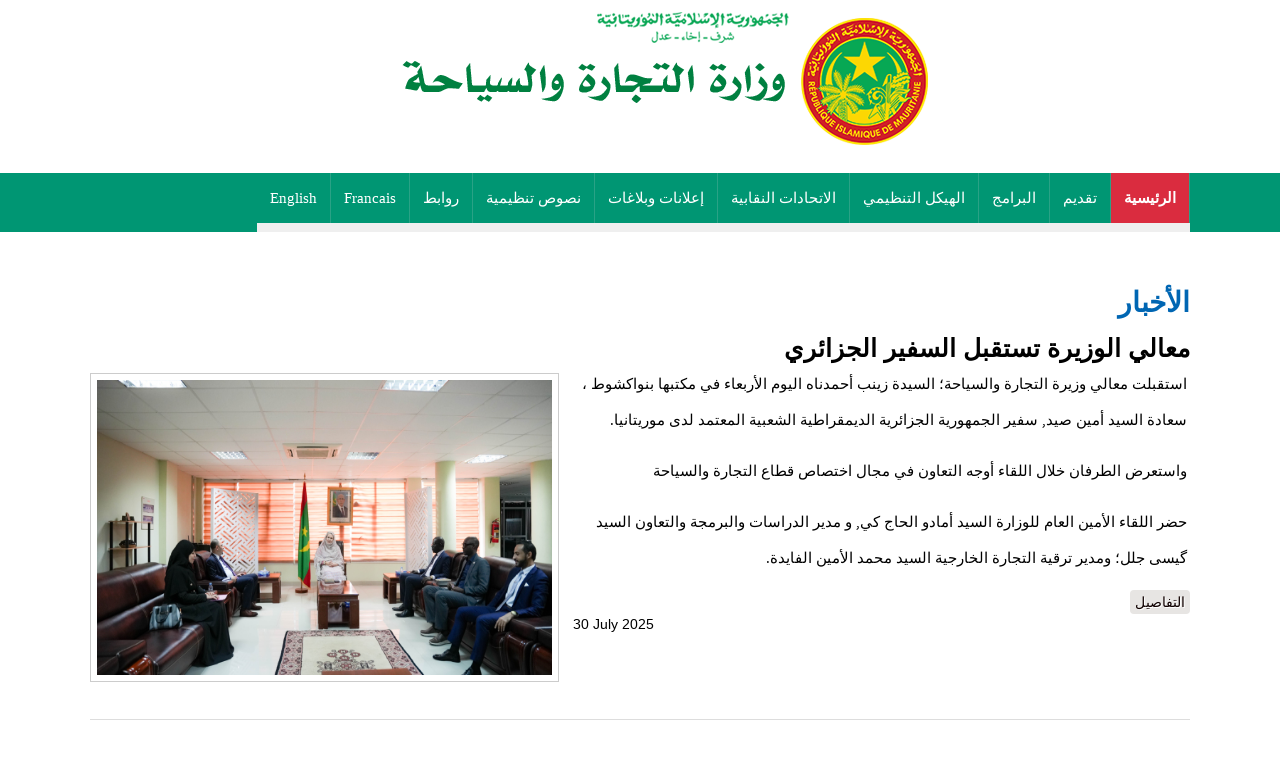

--- FILE ---
content_type: text/html; charset=utf-8
request_url: https://commerce.gov.mr/?q=news&page=5
body_size: 36763
content:
<!DOCTYPE html>
<html lang="ar" dir="rtl">
<head>
<meta charset="utf-8" />
<meta name="Generator" content="Drupal 7 (http://drupal.org)" />
<link rel="alternate" type="application/rss+xml" title="RSS - الأخبار" href="https://www.commerce.gov.mr/?q=taxonomy/term/991/feed" />
<link rel="canonical" href="/?q=news" />
<link rel="shortlink" href="/?q=taxonomy/term/991" />
<meta name="viewport" content="width=device-width, initial-scale=1, maximum-scale=1" />
<link rel="shortcut icon" href="https://www.commerce.gov.mr/sites/all/themes/venture_theme/favicon.ico" type="image/vnd.microsoft.icon" />
<title>الأخبار | وزارة التجارة والسياحة</title>
<style type="text/css" media="all">
@import url("https://www.commerce.gov.mr/modules/system/system.base.css?qjbbso");
@import url("https://www.commerce.gov.mr/modules/system/system.base-rtl.css?qjbbso");
@import url("https://www.commerce.gov.mr/modules/system/system.menus.css?qjbbso");
@import url("https://www.commerce.gov.mr/modules/system/system.menus-rtl.css?qjbbso");
@import url("https://www.commerce.gov.mr/modules/system/system.messages.css?qjbbso");
@import url("https://www.commerce.gov.mr/modules/system/system.messages-rtl.css?qjbbso");
@import url("https://www.commerce.gov.mr/modules/system/system.theme.css?qjbbso");
@import url("https://www.commerce.gov.mr/modules/system/system.theme-rtl.css?qjbbso");
</style>
<style type="text/css" media="all">
@import url("https://www.commerce.gov.mr/modules/field/theme/field.css?qjbbso");
@import url("https://www.commerce.gov.mr/modules/field/theme/field-rtl.css?qjbbso");
@import url("https://www.commerce.gov.mr/modules/node/node.css?qjbbso");
@import url("https://www.commerce.gov.mr/modules/user/user.css?qjbbso");
@import url("https://www.commerce.gov.mr/modules/user/user-rtl.css?qjbbso");
@import url("https://www.commerce.gov.mr/sites/all/modules/views/css/views.css?qjbbso");
@import url("https://www.commerce.gov.mr/sites/all/modules/views/css/views-rtl.css?qjbbso");
@import url("https://www.commerce.gov.mr/sites/all/modules/ckeditor/css/ckeditor.css?qjbbso");
@import url("https://www.commerce.gov.mr/sites/all/modules/ckeditor/css/ckeditor-rtl.css?qjbbso");
</style>
<style type="text/css" media="all">
@import url("https://www.commerce.gov.mr/sites/all/modules/colorbox/styles/default/colorbox_style.css?qjbbso");
@import url("https://www.commerce.gov.mr/sites/all/modules/ctools/css/ctools.css?qjbbso");
@import url("https://www.commerce.gov.mr/sites/all/modules/nice_menus/css/nice_menus.css?qjbbso");
@import url("https://www.commerce.gov.mr/sites/all/modules/nice_menus/css/nice_menus_default-rtl.css?qjbbso");
@import url("https://www.commerce.gov.mr/modules/taxonomy/taxonomy.css?qjbbso");
</style>
<style type="text/css" media="all">
@import url("https://www.commerce.gov.mr/sites/all/themes/venture_theme/style.css?qjbbso");
@import url("https://www.commerce.gov.mr/sites/all/themes/venture_theme/css/responsive.css?qjbbso");
</style>
<style type="text/css" media="all">
<!--/*--><![CDATA[/*><!--*/
header#header{padding-bottom:0px !important;}#logo img{margin-bottom:0;}.page-node-1284.page-node #content-wrap img,.page-node-1283.page-node #content-wrap img{height:auto !important;}#block-block-15 img{width:95% !important;height:auto !important;padding:0px !important;border-radius:27px;}.view.view-info img{width:254px;height:374px;margin:10px;}.views-row.views-row-1.views-row-odd.views-row-first{}div#block-views-info-block .views-row{float:right;}div#block-views-info-block .views-field.views-field-title a{display:none;}img:hover{filter:none;-webkit-filter:none;}div#block-block-18{background:#009673;width:100%;margin-top:20px;border-radius:23px;text-align:center;}div#block-block-18 a{color:#fff;padding:7px;display:block;font-size:20px;border-radius:23px;}div#block-block-18 a:hover{background:red;}div#block-block-18 .content{border:0;}

/*]]>*/-->
</style>
<script type="text/javascript" src="https://www.commerce.gov.mr/sites/all/modules/jquery_update/replace/jquery/1.7/jquery.min.js?v=1.7.2"></script>
<script type="text/javascript" src="https://www.commerce.gov.mr/misc/jquery-extend-3.4.0.js?v=1.7.2"></script>
<script type="text/javascript" src="https://www.commerce.gov.mr/misc/jquery-html-prefilter-3.5.0-backport.js?v=1.7.2"></script>
<script type="text/javascript" src="https://www.commerce.gov.mr/misc/jquery.once.js?v=1.2"></script>
<script type="text/javascript" src="https://www.commerce.gov.mr/misc/drupal.js?qjbbso"></script>
<script type="text/javascript" src="https://www.commerce.gov.mr/sites/all/modules/nice_menus/js/jquery.bgiframe.js?v=2.1"></script>
<script type="text/javascript" src="https://www.commerce.gov.mr/sites/all/modules/nice_menus/js/jquery.hoverIntent.js?v=0.5"></script>
<script type="text/javascript" src="https://www.commerce.gov.mr/sites/all/modules/nice_menus/js/superfish.js?v=1.4.8"></script>
<script type="text/javascript" src="https://www.commerce.gov.mr/sites/all/modules/nice_menus/js/nice_menus.js?v=1.0"></script>
<script type="text/javascript" src="https://www.commerce.gov.mr/sites/default/files/languages/ar_mFC6kRCKnenCpxkjBypQWlxXlhaCkPgiUgvauEtlOi0.js?qjbbso"></script>
<script type="text/javascript" src="https://www.commerce.gov.mr/sites/all/libraries/colorbox/jquery.colorbox-min.js?qjbbso"></script>
<script type="text/javascript" src="https://www.commerce.gov.mr/sites/all/modules/colorbox/js/colorbox.js?qjbbso"></script>
<script type="text/javascript" src="https://www.commerce.gov.mr/sites/all/modules/colorbox/styles/default/colorbox_style.js?qjbbso"></script>
<script type="text/javascript" src="https://www.commerce.gov.mr/sites/all/themes/venture_theme/js/retina.js?qjbbso"></script>
<script type="text/javascript" src="https://www.commerce.gov.mr/sites/all/themes/venture_theme/js/plugins.js?qjbbso"></script>
<script type="text/javascript" src="https://www.commerce.gov.mr/sites/all/themes/venture_theme/js/global.js?qjbbso"></script>
<script type="text/javascript">
<!--//--><![CDATA[//><!--
jQuery.extend(Drupal.settings, {"basePath":"\/","pathPrefix":"","ajaxPageState":{"theme":"venture_theme","theme_token":"OgMGiowHHCL2gvhZoqK_Qaf3Pg1bG533YQGkU3qkY2w","js":{"sites\/all\/modules\/jquery_update\/replace\/jquery\/1.7\/jquery.min.js":1,"misc\/jquery-extend-3.4.0.js":1,"misc\/jquery-html-prefilter-3.5.0-backport.js":1,"misc\/jquery.once.js":1,"misc\/drupal.js":1,"sites\/all\/modules\/nice_menus\/js\/jquery.bgiframe.js":1,"sites\/all\/modules\/nice_menus\/js\/jquery.hoverIntent.js":1,"sites\/all\/modules\/nice_menus\/js\/superfish.js":1,"sites\/all\/modules\/nice_menus\/js\/nice_menus.js":1,"public:\/\/languages\/ar_mFC6kRCKnenCpxkjBypQWlxXlhaCkPgiUgvauEtlOi0.js":1,"sites\/all\/libraries\/colorbox\/jquery.colorbox-min.js":1,"sites\/all\/modules\/colorbox\/js\/colorbox.js":1,"sites\/all\/modules\/colorbox\/styles\/default\/colorbox_style.js":1,"sites\/all\/themes\/venture_theme\/js\/retina.js":1,"sites\/all\/themes\/venture_theme\/js\/plugins.js":1,"sites\/all\/themes\/venture_theme\/js\/global.js":1},"css":{"modules\/system\/system.base.css":1,"modules\/system\/system.base-rtl.css":1,"modules\/system\/system.menus.css":1,"modules\/system\/system.menus-rtl.css":1,"modules\/system\/system.messages.css":1,"modules\/system\/system.messages-rtl.css":1,"modules\/system\/system.theme.css":1,"modules\/system\/system.theme-rtl.css":1,"modules\/field\/theme\/field.css":1,"modules\/field\/theme\/field-rtl.css":1,"modules\/node\/node.css":1,"modules\/user\/user.css":1,"modules\/user\/user-rtl.css":1,"sites\/all\/modules\/views\/css\/views.css":1,"sites\/all\/modules\/views\/css\/views-rtl.css":1,"sites\/all\/modules\/ckeditor\/css\/ckeditor.css":1,"sites\/all\/modules\/ckeditor\/css\/ckeditor-rtl.css":1,"sites\/all\/modules\/colorbox\/styles\/default\/colorbox_style.css":1,"sites\/all\/modules\/ctools\/css\/ctools.css":1,"sites\/all\/modules\/nice_menus\/css\/nice_menus.css":1,"sites\/all\/modules\/nice_menus\/css\/nice_menus_default.css":1,"sites\/all\/modules\/nice_menus\/css\/nice_menus_default-rtl.css":1,"modules\/taxonomy\/taxonomy.css":1,"sites\/all\/themes\/venture_theme\/style.css":1,"sites\/all\/themes\/venture_theme\/css\/responsive.css":1,"0":1}},"colorbox":{"opacity":"0.85","current":"{current} of {total}","previous":"\u00ab Prev","next":"Next \u00bb","close":"Close","maxWidth":"98%","maxHeight":"98%","fixed":true,"mobiledetect":true,"mobiledevicewidth":"480px","specificPagesDefaultValue":"admin*\nimagebrowser*\nimg_assist*\nimce*\nnode\/add\/*\nnode\/*\/edit\nprint\/*\nprintpdf\/*\nsystem\/ajax\nsystem\/ajax\/*"},"nice_menus_options":{"delay":"800","speed":"normal"}});
//--><!]]>
</script>
<!--[if lt IE 9]><script src="/sites/all/themes/venture_theme/js/html5.js"></script><![endif]-->
</head>
<body class="html not-front not-logged-in no-sidebars page-taxonomy page-taxonomy-term page-taxonomy-term- page-taxonomy-term-991">
    <div id="wrap">
  <div id="header-wrap" class="clr fixed-header">
    <header id="header" class="site-header clr container">
      <div id="logo" class="clr">
                <div id="site-logo"><a href="/" title="الرئيسية">
    <img src="https://www.commerce.gov.mr/sites/default/files/logo%20commerce_1.png" alt="الرئيسية" />
    </a></div>              </div>
      <div id="sidr-close"><a href="#sidr-close" class="toggle-sidr-close"></a></div>
      <div id="site-navigation-wrap">
                      <div class="region region-lang">
  <div id="block-block-16" class="block block-block">

      
  <div class="content">
    <p><a href="http://www.commerce.gov.mr/fr">Francais</a></p>
<p><a href="http://www.commerce.gov.mr">العربية</a></p>
  </div>
  
</div> <!-- /.block -->
</div>
 <!-- /.region -->

        <a href="#sidr-main" id="navigation-toggle"><span class="fa fa-bars"></span>القائمة</a>
        <nav id="site-navigation" class="navigation main-navigation clr" role="navigation">
          <div id="main-menu" class="menu-main-container">
		  <div id="main-menu">
                     <div class="region region-topmenu">
  <div id="block-nice-menus-1" class="block block-nice-menus">

      
  <div class="content">
    <ul class="nice-menu nice-menu-down nice-menu-main-menu" id="nice-menu-1"><li class="menu-218 menu-path-front first odd "><a href="/" title="">الرئيسية</a></li>
<li class="menu-1574 menuparent  menu-path-node-1229  even "><a href="/?q=node/1229">تقديم</a><ul><li class="menu-1678 menu-path-node-1284 first odd "><a href="/?q=node/1284">السيرة الذاتية</a></li>
<li class="menu-1576 menu-path-node-1231  even last"><a href="/?q=node/1231">مهام الوزارة</a></li>
</ul></li>
<li class="menu-1577 menuparent  menu-path-node-1232  odd "><a href="/?q=node/1232">البرامج</a><ul><li class="menu-1579 menu-path-node-1234 first odd "><a href="/?q=node/1234">حصيلة العمل الفصلية</a></li>
<li class="menu-1578 menu-path-node-1233  even "><a href="/?q=node/1233">خطة عمل 2020 ــ 2024</a></li>
<li class="menu-1583 menuparent  menu-path-node-1238  odd last"><a href="/?q=node/1238">الاستراتيجيات</a><ul><li class="menu-1584 menu-path-node-1239 first odd "><a href="/?q=node/1239">الاستراتيجية التجارية</a></li>
<li class="menu-1585 menu-path-node-1240  even last"><a href="/?q=node/1240">الاستراتيجية السياحية</a></li>
</ul></li>
</ul></li>
<li class="menu-1675 menuparent  menu-path-front  even "><a href="/" title="">الهيكل التنظيمي</a><ul><li class="menu-1586 menuparent  menu-path-node-1241 first odd "><a href="/?q=node/1241">الإدارات المركزية</a><ul><li class="menu-1591 menu-path-node-1246 first odd "><a href="/?q=node/1246">المديرية الإدارية والمالية</a></li>
<li class="menu-1590 menu-path-node-1245  even "><a href="/?q=node/1245">مديرية الدراسات والبرمجة والتعاون</a></li>
<li class="menu-1589 menu-path-node-1244  odd "><a href="/?q=node/1244">مديرية السياحة</a></li>
<li class="menu-1587 menu-path-node-1242  even "><a href="/?q=node/1242">مديرية المنافسة وحماية والمستهلك ومحاربة الغش</a></li>
<li class="menu-1588 menu-path-node-1243  odd last"><a href="/?q=node/1243">مديرية ترقية التجارة الخارجية</a></li>
</ul></li>
<li class="menu-1580 menuparent  menu-path-node-1235  even last"><a href="/?q=node/1235" title="">مؤسسات تحت الوصاية</a><ul><li class="menu-1581 menu-path-node-1236 first odd "><a href="/?q=node/1236">المكتب الوطني للسياحة</a></li>
<li class="menu-1582 menu-path-node-1237  even last"><a href="/?q=node/1237">غرفة التجارة والصناعة والزراعة</a></li>
</ul></li>
</ul></li>
<li class="menu-1592 menuparent  menu-path-node-1247  odd "><a href="/?q=node/1247">الاتحادات النقابية</a><ul><li class="menu-1593 menu-path-node-1248 first odd last"><a href="/?q=node/1248">الاتحاد العام لأرباب العمل</a></li>
</ul></li>
<li class="menu-1595 menuparent  menu-path-node-1250  even "><a href="/?q=node/1250" title="">إعلانات وبلاغات</a><ul><li class="menu-1596 menu-path-node-1251 first odd "><a href="/?q=node/1251" title="">أسعار المواد الغذائية</a></li>
<li class="menu-1597 menu-path-node-1252  even last"><a href="/?q=node/1252">عروض</a></li>
</ul></li>
<li class="menu-1598 menuparent  menu-path-node-1253  odd "><a href="/?q=node/1253">نصوص تنظيمية</a><ul><li class="menu-1672 menu-path-node-1277 first odd "><a href="/?q=node/1277">المرسوم رقم 025-2020</a></li>
<li class="menu-1599 menu-path-node-1254  even "><a href="/?q=node/1254">المرسوم رقم 198.2014</a></li>
<li class="menu-1671 menu-path-node-1276  odd "><a href="/?q=node/1276">نصوص تنظيمية في مجال التجارة</a></li>
<li class="menu-1600 menu-path-node-1255  even "><a href="/?q=node/1255">نصوص تنظيمية في مجال السياحة</a></li>
<li class="menu-1601 menu-path-node-1256  odd last"><a href="/?q=node/1256">نصوص تنظيمية في مجال الصناعة</a></li>
</ul></li>
<li class="menu-1676 menu-path-node-1280  even "><a href="/?q=node/1280">روابط</a></li>
<li class="menu-1673 menu-path-commercegovmr-fr  odd "><a href="http://www.commerce.gov.mr/fr" title="">Francais</a></li>
<li class="menu-1602 menu-path-front  even last"><a href="/" title="">English</a></li>
</ul>
  </div>
  
</div> <!-- /.block -->
</div>
 <!-- /.region -->

          </div>
          </div>
        </nav>
      </div>
    </header>
  </div>

  

  

  <div id="main" class="site-main container clr">
        <div id="primary" class="content-area clr">
      <section id="content" role="main" class="site-content  clr">
                        <div id="content-wrap">
                    <h1 class="page-title">الأخبار</h1>                                                  <div class="region region-content">
  <div id="block-system-main" class="block block-system">

      
  <div class="content">
    <div class="term-listing-heading"><div id="taxonomy-term-991" class="taxonomy-term vocabulary-category">

  
  <div class="content">
      </div>

</div>
</div>  <article id="node-1761" class="node node-content node-teaser clearfix">
        <header>
                    <h2 class="title" ><a href="/?q=node/1761">معالي الوزيرة تستقبل السفير الجزائري</a></h2>
              
      
          </header>
  
  <div class="content">
    <div class="field field-name-field-image field-type-image field-label-hidden"><div class="field-items"><div class="field-item even"><img src="https://www.commerce.gov.mr/sites/default/files/c5b5552a-649a-4aaf-9655-c53416fd614a.jpeg" width="2560" height="1440" alt="" /></div></div></div><div class="field field-name-body field-type-text-with-summary field-label-hidden"><div class="field-items"><div class="field-item even"><p>استقبلت معالي وزيرة التجارة والسياحة؛ السيدة زينب أحمدناه اليوم الأربعاء في مكتبها بنواكشوط ، سعادة السيد أمين صيد, سفير الجمهورية الجزائرية الديمقراطية الشعبية المعتمد لدى موريتانيا.</p>
<p>واستعرض الطرفان خلال اللقاء أوجه التعاون في مجال اختصاص قطاع التجارة والسياحة</p>
<p>حضر اللقاء الأمين العام للوزارة السيد أمادو الحاج كي, و مدير الدراسات والبرمجة والتعاون السيد گيسى جلل؛ ومدير ترقية التجارة الخارجية السيد محمد الأمين الفايدة.</p>
</div></div></div>  </div>

      <footer>
      <ul class="links inline"><li class="node-readmore first last"><a href="/?q=node/1761" rel="tag" title="معالي الوزيرة تستقبل السفير الجزائري">التفاصيل</a></li>
</ul>    </footer>
   <span class="date"> 30 July 2025</span>

    </article> <!-- /.node -->
  <article id="node-1760" class="node node-content node-teaser clearfix">
        <header>
                    <h2 class="title" ><a href="/?q=node/1760">فرق حماية المستهلك تنفذ حملة تفتيش في لكصر لمراقبة أسعار قنينات إطفاء السيارات</a></h2>
              
      
          </header>
  
  <div class="content">
    <div class="field field-name-field-image field-type-image field-label-hidden"><div class="field-items"><div class="field-item even"><img src="https://www.commerce.gov.mr/sites/default/files/IMG_5769.jpeg" width="420" height="315" alt="" /></div></div></div><div class="field field-name-body field-type-text-with-summary field-label-hidden"><div class="field-items"><div class="field-item even"><p>نفذت فرق الرقابة بإدارة حماية المستهلك التابعة لوزارة التجارة والسياحة، صباح اليوم السبت 26 يوليو 2025 حملة تفتيش مفاجئة استهدفت عدداً من الأسواق والمحلات التجارية بمقاطعة لكصر في ولاية نواكشوط الغربية، وذلك في إطار متابعة التطورات المتعلقة بارتفاع أسعار قنينات إطفاء السيارات بشكل غير مبرر.</p>
<p>وقد أسفرت الحملة عن مصادرة كميات معتبرة من هذه القنينات، وإغلاق عدد من المحلات التي ثبت تورطها في ممارسات احتكارية ومخالفة لأنظمة التسعير المعتمدة.</p></div></div></div>  </div>

      <footer>
      <ul class="links inline"><li class="node-readmore first last"><a href="/?q=node/1760" rel="tag" title="فرق حماية المستهلك تنفذ حملة تفتيش في لكصر لمراقبة أسعار قنينات إطفاء السيارات">التفاصيل</a></li>
</ul>    </footer>
   <span class="date"> 26 July 2025</span>

    </article> <!-- /.node -->
  <article id="node-1759" class="node node-content node-teaser clearfix">
        <header>
                    <h2 class="title" ><a href="/?q=node/1759">معالي الوزيرة  تتفقد منشآت سياحية في مدينة كيفة</a></h2>
              
      
          </header>
  
  <div class="content">
    <div class="field field-name-field-image field-type-image field-label-hidden"><div class="field-items"><div class="field-item even"><img src="https://www.commerce.gov.mr/sites/default/files/882a9509-c3ab-43ee-a25a-8f2201df0576.jpeg" width="640" height="360" alt="" /></div></div></div><div class="field field-name-body field-type-text-with-summary field-label-hidden"><div class="field-items"><div class="field-item even"><p>أدت معالي وزيرة التجارة والسياحة السيدة زينب بنت أحمدناه، رفقة معالي وزير الثقافة والفنون والاتصال والعلاقات مع البرلمان السيد الحسين ولد أمدو، ووالي ولاية لعصابة السيد أحمدو عداهي أخطيره، زيارة تفقدية لعدد من المنشآت السياحية بمدينة كيفة، شملت فندقي “أمل” و”لعصابة” بمقاطعة كيفة. وكان في استقبال الوفد الرسمي السلطات الإدارية والأمنية، إلى جانب المنتخبين المحليين.<br /></p></div></div></div>  </div>

      <footer>
      <ul class="links inline"><li class="node-readmore first last"><a href="/?q=node/1759" rel="tag" title="معالي الوزيرة  تتفقد منشآت سياحية في مدينة كيفة">التفاصيل</a></li>
</ul>    </footer>
   <span class="date"> 26 July 2025</span>

    </article> <!-- /.node -->
  <article id="node-1758" class="node node-content node-teaser clearfix">
        <header>
                    <h2 class="title" ><a href="/?q=node/1758">انطلاق فعاليات الدورة الرابعة للمهرجان الدولي للتمور الموريتانية</a></h2>
              
      
          </header>
  
  <div class="content">
    <div class="field field-name-field-image field-type-image field-label-hidden"><div class="field-items"><div class="field-item even"><img src="https://www.commerce.gov.mr/sites/default/files/8372b51d-1282-4457-849c-154b06e2433f.jpeg" width="640" height="360" alt="" /></div></div></div><div class="field field-name-body field-type-text-with-summary field-label-hidden"><div class="field-items"><div class="field-item even"><p>أشرف معالي وزير الزراعة والسيادة الغذائية السيد أمم بيباته وبحضور وزيرة التجارة  والسياحة السيدة زينب احمدناه ووزير الثقافة والفنون  والاتصال والعلاقات مع البرلمان السيد الحسين أمدو  و والي ولاية لعصابة السيد أحمدو عداهي اخطيرة وسعادة سفير دولة الإمارات العربية المتحدة السيد حمد غانم حمد المهيري بمدينة كيفة على افتتاح  فعاليات انطلاق النسخة الرابعة من المهرجان الدولي للتمور الموريتانية، المنظم بالتعاون مع جائزة خليفة الدولية لنخيل التمر والابتكار ا</p></div></div></div>  </div>

      <footer>
      <ul class="links inline"><li class="node-readmore first last"><a href="/?q=node/1758" rel="tag" title="انطلاق فعاليات الدورة الرابعة للمهرجان الدولي للتمور الموريتانية">التفاصيل</a></li>
</ul>    </footer>
   <span class="date"> 25 July 2025</span>

    </article> <!-- /.node -->
  <article id="node-1757" class="node node-content node-teaser clearfix">
        <header>
                    <h2 class="title" ><a href="/?q=node/1757">معالي الوزيرة تؤدي زيارة ميدانية إلى واحات &quot;الگيطارة&quot; السياحية بمقاطعة گرو</a></h2>
              
      
          </header>
  
  <div class="content">
    <div class="field field-name-field-image field-type-image field-label-hidden"><div class="field-items"><div class="field-item even"><img src="https://www.commerce.gov.mr/sites/default/files/913a5f87-c506-4c0d-b18c-f54a3ce08cbb.jpeg" width="1080" height="608" alt="" /></div></div></div><div class="field field-name-body field-type-text-with-summary field-label-hidden"><div class="field-items"><div class="field-item even"><p>أدّت معالي وزيرة التجارة والسياحة، السيدة زينب بنت أحمدناه، رفقة أصحاب المعالي: وزير الزراعة والسيادة الغذائية السيد أمم ولد بيباته، ووزير الثقافة والفنون والاتصال والعلاقات مع البرلمان السيد الحسين ولد أمدو، إضافة إلى والي ولاية لعصابة السيد عداهي أخطيرة، زيارة ميدانية إلى واحات "داخلة گرو" المعروفة بـ"الگيطارة"، وذلك ضمن برنامج الزيارات الميدانية المنظمة على هامش مهرجان التمور بمدينة كيفة.</p></div></div></div>  </div>

      <footer>
      <ul class="links inline"><li class="node-readmore first last"><a href="/?q=node/1757" rel="tag" title="معالي الوزيرة تؤدي زيارة ميدانية إلى واحات &quot;الگيطارة&quot; السياحية بمقاطعة گرو">التفاصيل</a></li>
</ul>    </footer>
   <span class="date"> 25 July 2025</span>

    </article> <!-- /.node -->
  <article id="node-1756" class="node node-content node-teaser clearfix">
        <header>
                    <h2 class="title" ><a href="/?q=node/1756">معالي الوزيرة تختتم جولتها التفقدية للوجهات السياحية لآدرار بزيارة منتزه واحة ترجيت </a></h2>
              
      
          </header>
  
  <div class="content">
    <div class="field field-name-field-image field-type-image field-label-hidden"><div class="field-items"><div class="field-item even"><img src="https://www.commerce.gov.mr/sites/default/files/8256c863-8b85-444a-a961-cde2d625c646.jpeg" width="640" height="480" alt="" /></div></div></div><div class="field field-name-body field-type-text-with-summary field-label-hidden"><div class="field-items"><div class="field-item even"><p>اختتمت معالي وزيرة التجارة والسياحة، السيدة زينب بنت أحمدناه، صحبة معالي وزير الثقافة والفنون والاتصال والعلاقات مع البرلمان، السيد الحسين ولد أمدو، ووالي ولاية آدرار السيد عبد الله ولد محمد محمود، يوم أمس جولتهم التفقدية لعدد من الوجهات السياحية في الولاية، بزيارة منتزه واحة ترجيت، بمقاطعة أوجفت.</p>
<p>وتندرج هذه الزيارة في إطار جهود الحكومة لدعم السياحة الداخلية، والوقوف ميدانيا على البنية التحتية السياحية بالمنطقة.</p></div></div></div>  </div>

      <footer>
      <ul class="links inline"><li class="node-readmore first last"><a href="/?q=node/1756" rel="tag" title="معالي الوزيرة تختتم جولتها التفقدية للوجهات السياحية لآدرار بزيارة منتزه واحة ترجيت ">التفاصيل</a></li>
</ul>    </footer>
   <span class="date"> 20 July 2025</span>

    </article> <!-- /.node -->
  <article id="node-1753" class="node node-content node-teaser clearfix">
        <header>
                    <h2 class="title" ><a href="/?q=node/1753">تدشين وإعادة تأهيل فنادق بآدرار</a></h2>
              
      
          </header>
  
  <div class="content">
    <div class="field field-name-field-image field-type-image field-label-hidden"><div class="field-items"><div class="field-item even"><img src="https://www.commerce.gov.mr/sites/default/files/24da917a-14b4-4a60-9cc4-6ebb3170b4ca_0.jpeg" width="640" height="427" alt="" /></div></div></div><div class="field field-name-body field-type-text-with-summary field-label-hidden"><div class="field-items"><div class="field-item even"><p>أشرفت معالي وزيرة التجارة والسياحة، السيدة زينب بنت أحمدناه، أمس الجمعة، صحبة معالي وزير الثقافة والفنون والاتصال والعلاقات مع البرلمان الناطق باسم الحكومة، السيد الحسين ولد مدو، ووالي آدرار، السيد عبد الله ولد محمد محمود، على تدشين وإعادة تأهيل ستة فنادق، إثنان منها في أطار، وأربعة في مقاطعة أوجفت، وذلك في إطار فعاليات موسم السياحة الداخلية.</p></div></div></div>  </div>

      <footer>
      <ul class="links inline"><li class="node-readmore first last"><a href="/?q=node/1753" rel="tag" title="تدشين وإعادة تأهيل فنادق بآدرار">التفاصيل</a></li>
</ul>    </footer>
   <span class="date"> 19 July 2025</span>

    </article> <!-- /.node -->
  <article id="node-1752" class="node node-content node-teaser clearfix">
        <header>
                    <h2 class="title" ><a href="/?q=node/1752">افتتاح موسم &quot;الكيطنة&quot; للرماية التقليدية ضمن فعاليات موسم السياحة 2025</a></h2>
              
      
          </header>
  
  <div class="content">
    <div class="field field-name-body field-type-text-with-summary field-label-hidden"><div class="field-items"><div class="field-item even"><p>أشرف معالي وزير الثقافة والفنون والاتصال والعلاقات مع البرلمان، السيد الحسين ولد مدو، مساء أمس الخميس، في كصير الطرشان بمدينة أطار، رفقة معالي وزيرة التجارة والسياحة، السيدة زينب بنت أحمدناه، ووالي ولاية آدرار، السيد عبد الله ولد محمد محمود، على الانطلاقة الرسمية لبطولة الكيطنة للرماية التقليدية، وذلك ضمن فعاليات موسم السياحة 2025، المنظم تحت شعار: “وطني… وجهتي”.</p></div></div></div>  </div>

      <footer>
      <ul class="links inline"><li class="node-readmore first last"><a href="/?q=node/1752" rel="tag" title="افتتاح موسم &quot;الكيطنة&quot; للرماية التقليدية ضمن فعاليات موسم السياحة 2025">التفاصيل</a></li>
</ul>    </footer>
   <span class="date"> 18 July 2025</span>

    </article> <!-- /.node -->
  <article id="node-1755" class="node node-content node-teaser clearfix">
        <header>
                    <h2 class="title" ><a href="/?q=node/1755"> معالي الوزيرة تشرف على افتتاح موسم إنعاش السياحة الداخلية</a></h2>
              
      
          </header>
  
  <div class="content">
    <div class="field field-name-field-image field-type-image field-label-hidden"><div class="field-items"><div class="field-item even"><img src="https://www.commerce.gov.mr/sites/default/files/d75bfbc7-d62c-4eb3-8e73-bfaf309277f2.jpeg" width="2560" height="1706" alt="" /></div></div></div><div class="field field-name-body field-type-text-with-summary field-label-hidden"><div class="field-items"><div class="field-item even"><p>أشرفت معالي وزيرة التجارة والسياحة، السيدة زينب بنت أحمدناه، الليلة البارحة في مدينة أطار، صحبة معالي وزير الثقافة والفنون والاتصال والعلاقات مع البرلمان، الناطق باسم الحكومة، السيد الحسين ولد مدو، ووالي آدرار السيد عبد الله ولد محمد محمود، على إطلاق موسم إنعاش السياحة الداخلية (الكيطنة)، تحت شعار ( وطني وجهتي).</p></div></div></div>  </div>

      <footer>
      <ul class="links inline"><li class="node-readmore first last"><a href="/?q=node/1755" rel="tag" title=" معالي الوزيرة تشرف على افتتاح موسم إنعاش السياحة الداخلية">التفاصيل</a></li>
</ul>    </footer>
   <span class="date"> 18 July 2025</span>

    </article> <!-- /.node -->
  <article id="node-1754" class="node node-content node-teaser clearfix">
        <header>
                    <h2 class="title" ><a href="/?q=node/1754"> معالي الوزيرة تشرف على افتتاح موسم إنعاش السياحة الداخلية</a></h2>
              
      
          </header>
  
  <div class="content">
    <div class="field field-name-field-image field-type-image field-label-hidden"><div class="field-items"><div class="field-item even"><img src="https://www.commerce.gov.mr/sites/default/files/d75bfbc7-d62c-4eb3-8e73-bfaf309277f2.jpeg" width="2560" height="1706" alt="" /></div></div></div><div class="field field-name-body field-type-text-with-summary field-label-hidden"><div class="field-items"><div class="field-item even"><p>أشرفت معالي وزيرة التجارة والسياحة، السيدة زينب بنت أحمدناه، الليلة البارحة في مدينة أطار، صحبة معالي وزير الثقافة والفنون والاتصال والعلاقات مع البرلمان، الناطق باسم الحكومة، السيد الحسين ولد مدو، ووالي آدرار السيد عبد الله ولد محمد محمود، على إطلاق موسم إنعاش السياحة الداخلية (الكيطنة)، تحت شعار ( وطني وجهتي).</p></div></div></div>  </div>

      <footer>
      <ul class="links inline"><li class="node-readmore first last"><a href="/?q=node/1754" rel="tag" title=" معالي الوزيرة تشرف على افتتاح موسم إنعاش السياحة الداخلية">التفاصيل</a></li>
</ul>    </footer>
   <span class="date"> 18 July 2025</span>

    </article> <!-- /.node -->
<h2 class="element-invisible">الصفحات</h2><div class="item-list"><ul class="pager"><li class="pager-first first"><a title="الذهاب إلى الصفحة الأولى" href="/?q=news">« الأولى</a></li>
<li class="pager-previous"><a title="الذهاب إلى الصفحة السابقة" href="/?q=news&amp;page=4">‹ السابقة</a></li>
<li class="pager-ellipsis">…</li>
<li class="pager-item"><a title="الذهاب إلى الصفحة 2" href="/?q=news&amp;page=1">2</a></li>
<li class="pager-item"><a title="الذهاب إلى الصفحة 3" href="/?q=news&amp;page=2">3</a></li>
<li class="pager-item"><a title="الذهاب إلى الصفحة 4" href="/?q=news&amp;page=3">4</a></li>
<li class="pager-item"><a title="الذهاب إلى الصفحة 5" href="/?q=news&amp;page=4">5</a></li>
<li class="pager-current">6</li>
<li class="pager-item"><a title="الذهاب إلى الصفحة 7" href="/?q=news&amp;page=6">7</a></li>
<li class="pager-item"><a title="الذهاب إلى الصفحة 8" href="/?q=news&amp;page=7">8</a></li>
<li class="pager-item"><a title="الذهاب إلى الصفحة 9" href="/?q=news&amp;page=8">9</a></li>
<li class="pager-item"><a title="الذهاب إلى الصفحة 10" href="/?q=news&amp;page=9">10</a></li>
<li class="pager-ellipsis">…</li>
<li class="pager-next"><a title="الذهاب إلى الصفحة التالية" href="/?q=news&amp;page=6">التالية ›</a></li>
<li class="pager-last last"><a title="الذهاب إلى الصفحة الأخيرة" href="/?q=news&amp;page=50">الأخيرة »</a></li>
</ul></div>  </div>
  
</div> <!-- /.block -->
</div>
 <!-- /.region -->
        </div>
      </section>

      	  

    </div>	          
  </div>

    <div id="footer-wrap" class="site-footer clr">
    <div id="footer" class="clr container">
              <div id="footer-block-wrap" class="clr">
          <div class="span_1_of_3 col col-1 footer-block ">
            <div class="region region-footer-first">
  <div id="block-block-11" class="block block-block">

        <h2 ><span>اتصل بنــا</span></h2>
    
  <div class="content">
    <p><a href="mailto:mail@commerce.gov.mr">mail@commerce.gov.mr</a></p>
  </div>
  
</div> <!-- /.block -->
<div id="block-block-12" class="block block-block">

        <h2 ><span>تابعونا</span></h2>
    
  <div class="content">
    <p><a href="https://web.facebook.com/M.CommerceIT"><img alt="" src="/sites/default/files/images/facebook.png" /></a> <img alt="" src="/sites/default/files/images/twitter.png" /><a href="https://www.youtube.com/channel/UCxaVlsHp-RgXuArEQDWH-lQ/videos"><img alt="" src="/sites/default/files/images/youtube.png" /></a></p>
  </div>
  
</div> <!-- /.block -->
</div>
 <!-- /.region -->
          </div>                            </div>
            
          </div>
  </div>
  
  <footer id="copyright-wrap" class="clear">
    <div id="copyright">جميع الحقوق محفوظة &copy; 2026</div>
  </footer>
</div>  </body>
</html>

--- FILE ---
content_type: text/css
request_url: https://www.commerce.gov.mr/sites/all/themes/venture_theme/style.css?qjbbso
body_size: 76296
content:
@import url(http://fonts.googleapis.com/earlyaccess/droidarabicnaskh.css);
@import url(http://fonts.googleapis.com/earlyaccess/droidarabickufi.css);

@import url('https://fonts.googleapis.com/css?family=Lateef|Tajawal');



/* Reset
================================================== */
html, body, div, span, applet, object, iframe, h1, h2, h3, h4, h5, h6, p, blockquote, pre, a, abbr, acronym, address, big, cite, code, del, dfn, em, img, ins, kbd, q, s, samp, small, strike, strong, sub, sup, tt, var, b, u, i, center, dl, dt, dd, ol, ul, li, fieldset, form, label, legend, table, caption, tbody, tfoot, thead, tr, th, td, article, aside, canvas, details, embed, figure, figcaption, footer, header, hgroup, menu, nav, output, ruby, section, summary, time, mark, audio, video { margin: 0; padding: 0; border: 0; font-size: 100%; font: inherit; vertical-align: baseline;

    -webkit-transition: all .3s ease-out;
    -moz-transition: all .3s ease-out;
    -ms-transition: all .3s ease-out;
    -o-transition: all .3s ease-out;
 }
article, aside, details, figcaption, figure, footer, header, hgroup, menu, nav, section { display: block }
ol, ul { list-style: none }
blockquote, q { quotes: none }
:focus { outline: 0 }
table { border-collapse: collapse; border-spacing: 0; }
img { max-width: 100%; height: auto; }
mark { background: none; }
select { max-width: 100%; }
/* The Grid
================================================== */
.col:after,
.clr:after,
.group:after { content: ""; display: block; height: 0; clear: both; visibility: hidden; zoom: 1; }
.col {display: block;/* float: left; *//* margin: 0 0 2% 1.6%; */-webkit-box-sizing: border-box;-moz-box-sizing: border-box;box-sizing: border-box;}
/*percent grid*/
.span_1_of_1{width:100%}.span_2_of_2{width:100%}.span_1_of_2{width:49.2%}.span_3_of_3{width:100%}.span_2_of_3{width:66.1%}.span_1_of_3{/* width:32.2% */}.span_4_of_4{width:100%}.span_3_of_4{width:74.6%}.span_2_of_4{width:49.2%}.span_1_of_4{width:23.8%}.span_5_of_5{width:100%}.span_4_of_5{width:79.68%}.span_3_of_5{width:59.36%}.span_2_of_5{width:39.04%}.span_1_of_5{width:18.72%}.span_6_of_6{width:100%}.span_5_of_6{width:83.06%}.span_4_of_6{width:66.13%}.span_3_of_6{width:49.2%}.span_2_of_6{width:32.26%}.span_1_of_6{width:15.33%}.span_7_of_7{width:100%}.span_6_of_7{width:85.48%}.span_5_of_7{width:70.97%}.span_4_of_7{width:56.45%}.span_3_of_7{width:41.92%}.span_2_of_7{width:27.42%}.span_1_of_7{width:12.91%}.span_8_of_8{width:100%}.span_7_of_8{width:87.3%}.span_6_of_8{width:74.6%}.span_5_of_8{width:61.9%}.span_4_of_8{width:49.2%}.span_3_of_8{width:36.5%}.span_2_of_8{width:23.8%}.span_1_of_8{width:11.1%}.span_9_of_9{width:100%}.span_8_of_9{width:88.71%}.span_7_of_9{width:77.42%}.span_6_of_9{width:66.13%}.span_5_of_9{width:54.84%}.span_4_of_9{width:43.55%}.span_3_of_9{width:32.26%}.span_2_of_9{width:20.97%}.span_1_of_9{width:9.68%}.span_10_of_10{width:100%}.span_9_of_10{width:89.84%}.span_8_of_10{width:79.68%}.span_7_of_10{width:69.52%}.span_6_of_10{width:59.36%}.span_5_of_10{width:49.2%}.span_4_of_10{width:39.04%}.span_3_of_10{width:28.88%}.span_2_of_10{width:18.72%}.span_1_of_10{width:8.56%}.span_11_of_11{width:100%}.span_10_of_11{width:90.7%}.span_9_of_11{width:81.47%}.span_8_of_11{width:72.24%}.span_7_of_11{width:63.01%}.span_6_of_11{width:53.78%}.span_5_of_11{width:44.55%}.span_4_of_11{width:35.32%}.span_3_of_11{width:26.09%}.span_2_of_11{width:16.86%}.span_1_of_11{width:7.63%}.span_12_of_12{width:100%}.span_11_of_12{width:91.46%}.span_10_of_12{width:83%}.span_9_of_12{width:74.54%}.span_8_of_12{width:66.08%}.span_7_of_12{width:57.62%}.span_6_of_12{width:49.16%}.span_5_of_12{width:40.7%}.span_4_of_12{width:32.24%}.span_3_of_12{width:23.78%}.span_2_of_12{width:15.32%}.span_1_of_12{width:6.86%}
/*clear float and remove left margin*/
.clr-margin { margin-left: 0 }
.count-1 { clear: both; margin-left: 0; }
.col-1,
.col.first { clear: both; margin-left: 0; }
/* Body & Main
================================================== */
body {background: #ffffff;color: #000;font: 14px/1.6 'Open Sans', "Helvetica", Arial;-webkit-font-smoothing: antialiased;font-family: 'Droid Arabic Kufi',sans-serif;/* font-family: 'Roboto', sans-serif; */}
body a {color: #000000;text-decoration: none;/* padding: 0; *//* margin: 0; */}
#main {/* padding-top: 27px; */margin: 0 auto;/* width: 1100px; */}
.container {margin: 0 auto;/* width: 1100px; */box-sizing: border-box;-moz-box-sizing: border-box;-webkit-box-sizing: border-box;}
.left-content {float: right;width: 759px;}
.sidebar-container {float: left;/* width: 300px; */}
/* Commons
================================================== */
.clr:after { clear: both; content: "."; display: block; height: 0; line-height: 0; visibility: hidden; }
.clear { clear: both }
img { height: auto; max-width: 100%; }
blockquote { font-size: 1.4em; line-height: 1.5em; margin-bottom: 30px; position: relative; font-family: 'Georgia'; color:  #555; background: url("images/quote.png") left 4px no-repeat; padding-left: 50px; }
blockquote.left { float: left; margin-left: 0; margin-right: 20px; text-align: right; width: 33%; }
blockquote.right { float: right; margin-left: 20px; margin-right: 0; text-align: left; width: 33%; }
pre { background: #ededed; padding: 20px; margin-bottom: 30px; white-space: pre-wrap; white-space: -moz-pre-wrap; white-space: -pre-wrap; white-space: -o-pre-wrap; word-wrap: break-word; font-family: 'Verdana'; color: #666; }
address { letter-spacing: 1px; margin: 20px 0; }

/* Lists
================================================== */
ul, ol {
  /* margin: 0 0 1em 1.5em; */
}
ul {
  list-style: disc;
}
ol {
  list-style-type: decimal;
}
ol ol {
  list-style: upper-alpha;
}
ol ol ol {
  list-style: lower-roman;
}
ol ol ol ol {
  list-style: lower-alpha;
}
ul ul, ol ol, ul ol, ol ul {
  margin-bottom: 0;
}

table {
  margin: 0 0 1.5em;
  width: 100%;
  border:1px solid #ddd;
  border-right:none;
  background:#fff;
}

th {
  font-weight: bold;
  padding:10px 10px;
  background:#555;
  color:#fff;
}

tr{
  padding:5px 5px;
}

td{
  padding:5px 10px;
  border-top:1px solid #ddd;
  border-right:1px solid #ddd;
}

/* Typography
================================================== */
h1,h2,h3,h4,h5,h6 {font-weight: 600;color: #0066b3;line-height: 1.4em;}

h1 {
  font-size: 1.714em;
  margin: 0 0 20px;
}

h2 {
  font-size: 1.286em;
}

h3 {
  font-size: 1.286em;
}

h4 {
  font-size: 1em;
}

h5 {
  font-size: 0.857em;
}

h6 {
  font-size: 0.714em;
}
p {/* margin: 0 0 20px; *//* font-size: 17px; */}
h1 a, h2 a, h3 a, h4 a { color: #000; }
h1 a:hover, h2 a:hover, h3 a:hover, h4 a:hover { color: #54d5a2; text-decoration: none; }
em { font-style: italic }
strong { font-weight: 600; color: #000; }
small { font-size: 80% }
hr { border: solid #eee; border-width: 1px 0 0; clear: both; height: 0; margin: 40px 0; }

/* Header
================================================== */
/*header*/
.page-frontpage #header-wrap {background: #fff url(images/bg_logo.jpg) repeat-x;}
#header {text-align: left;position: relative;padding: 8px 0;/* border-bottom: 3px solid #000; */height: 183px;}
/*logo*/
#logo img {display: block;max-width: 100%;/* margin-bottom: 13px; */text-align: center;margin: 0 auto;margin-bottom: 18px;}
#logo a { color: #000; font-size: 1.500em; text-decoration: none; }
/*fixed header*/
.is-sticky #header-wrap { width: 100%; overflow: visible !important; z-index: 999; }

/* Main Navigation
================================================== */
#main-menu ul,
#main-menu ul * { margin: 0; padding: 0; list-style: none; }
#main-menu ul li { position: relative }
#main-menu ul ul {position: absolute;display: none;top: 100%;left: -164px;z-index: 10001;text-align: right;}
#main-menu ul li { float: left }
#main-menu ul li:hover ul,
#main-menu ul li.sfHover ul { display: block }
#main-menu ul a { display: block; position: relative; }
#main-menu  ul ul ul {top: 0;left: 100%;margin-left: 2px;}
#main-menu  ul {/* float: right; *//* background: #f7f7f7; *//* padding: 0px 7px; *//* border-radius: 22px; *//* border-left: 9px solid #efefef; *//* border-bottom-left-radius: 13px; *//* border-top-left-radius: 17px; */padding-left: 0px;margin: 0 auto;width: 1100px;}
#main-menu ul ul {min-width: 160px;width: 230px;}
#main-menu ul a { zoom: 1 }
#main-menu ul li { position: relative; white-space: nowrap; *white-space: normal; -webkit-transition: background .2s; transition: background .2s; }
#main-menu ul li:hover,
#main-menu ul li.sfHover { -webkit-transition: none; transition: none; }
#main-menu ul .sf-mega { position: absolute; display: none; top: 100%; left: 0; z-index: 99; }
#main-menu ul li:hover > .sf-mega,
#main-menu ul li.sfHover .sf-mega { display: block }
/*styling*/
#site-navigation-wrap {/* position: absolute; *//* right: 0; *//* top: 50%; *//* height: 40px; */margin-top: 20px;background: #009673;/* padding: 0px 20px; *//* border-radius: 8px; *//* margin: 0 auto; */margin-bottom: 12px;clear: both;}
#site-navigation #main-menu  ul li {display: block;float: right;/* height: 50px; */line-height: 40px;}
#site-navigation #main-menu  ul li {/* margin-left: 25px; *//* border-right: 1px solid #f7f7f7; */border-bottom: 9px solid #efefef;}
#site-navigation #main-menu  ul li:first-child {margin-left:0;/* border: none; */border-right: 0px;}
#site-navigation #main-menu  ul a {color: #ffffff;/* font-weight: bold; */text-decoration: none;text-align: left;cursor: pointer;padding: 0px 23px;font-size: 16px;/* text-transform: uppercase; *//* font-family: 'Open Sans'; *//* background: #f9f9f9; *//* font-family: 'Quicksand', sans-serif; *//* font-weight: bold; *//* border-bottom: 9px solid #efefef; */border-right: 1px solid #29a286;overflow: hidden;line-height: 50px;/* color: #27523c; */display: block;text-decoration: none!important;height: 50px;padding: 0 13px;font-size: 15px;font-family: droid arabic kufi;}
#site-navigation #main-menu > ul > li > a:hover,
#site-navigation #main-menu ul > li.sfHover > a,

#site-navigation #main-menu  ul a:hover{
  background: #c14c4c;
  color: #fff !important;
}
/*drop-down styles*/
#site-navigation #main-menu ul ul {background: #01614a;font-size: 1em;display: block !important;}
#site-navigation #main-menu ul ul li a {display: block;height: auto;line-height: 1.7em;padding: 7px;margin: 0px;border: 0px;text-transform: none;color: #ffffff;text-align: right;font-size: 13px;}
#site-navigation #main-menu ul ul li a.sf-with-ul { padding-right: 23px; }
#site-navigation #main-menu ul ul li {border-bottom: 1px solid #56a983;line-height: 1.4em;height: auto;float: none;display: block;}
#site-navigation #main-menu ul ul li > a:hover { color: #fff }
#site-navigation #main-menu ul ul li:last-child { border: none; }
/*arrows*/
#site-navigation #main-menu ul li .fa-angle-down { margin-left: 5px }
#site-navigation #main-menu ul li ul li .fa-angle-right { position: absolute; top: 50%; right: 15px; height: 20px; line-height: 20px; margin-top: -10px; }

/*hide responsive elements
================================================== */
#navigation-toggle, .sidr, #sidr-close { display: none }

/* Sidebar
================================================== */
.sidebar-container .block { margin-bottom: 30px; }
.sidebar-container .block > h2 { font-size: 1.5em;  margin: 0 0 10px; }
/* FlexSlider
================================================== */
/* Necessary Styles*/
.flex-container a:active,
.flexslider a:active,
.flex-container a:focus,
.flexslider a:focus  {outline: none;}
.slides,
.flex-control-nav,
.flex-direction-nav {margin: 0; padding: 0; list-style: none;}
.flexslider {margin: 0;padding: 0;margin-top: 17px;}
.flexslider .slides > li {display: none; -webkit-backface-visibility: hidden; margin: 0; }
.flexslider .slides img {width: 1100px;display: block;margin: 0 auto;/* border-radius: 8px; */-webkit-box-shadow: 0 1px 4px rgba(0,0,0,.3), 0 0 40px rgba(0,0,0,.1) inset;-moz-box-shadow: 0 1px 4px rgba(0,0,0,.3),0 0 40px rgba(0,0,0,.1) inset;box-shadow: 0 3px 34px rgba(0,0,0,.3), 0 0 70px rgba(0,0,0,.1) inset;padding: 1px;}
.flex-pauseplay span {text-transform: capitalize;}
.slides:after {content: "\0020"; display: block; clear: both; visibility: hidden; line-height: 0; height: 0;}
html[xmlns] .slides {display: block;}
* html .slides {height: 1%;}
.no-js .slides > li:first-child {display: block;}
/*main*/
.flexslider-container { position: relative; }
.flexslider-container img { display: block; }
/* Homepage
================================================== */
#homepage-slider-wrap { max-height: 556px; overflow: hidden; }
#homepage-slider-wrap .flex-direction-nav li a {display: block;z-index: 9;position: absolute;top:50%;margin-top: -35px;height: 90px;line-height: 87px;width: 45px;text-align: center;opacity: 0.8;background: #d0801b;color: #fff;font-size: 52px;}
#homepage-slider-wrap .flex-direction-nav li a:hover {opacity: 1;background: #5b982d;color: #fff;text-decoration: none;}
#homepage-slider-wrap .flex-direction-nav li a.flex-prev { left: 0; }
#homepage-slider-wrap .flex-direction-nav li a.flex-next { right: 0; }
.homepage-slide-inner { position: relative; }
.homepage-slide-content {display: block;position: absolute;top: 50px;left: 0;z-index: 9999;/* display: none; */}
.homepage-slide-title {
  font-weight: bold;
  float: left;
  background: #3ea96285;
  color:  #fff;
  font-size: 1.5em;
  padding: 15px 20px;
  text-transform: uppercase;
  background-image: url("images/transparent-bg.png");
  -webkit-animation: boxcolor 3s infinite alternate;
  animation: boxcolor 3s infinite alternate;
  display: none;
  }
.homepage-slide-caption {float: left;margin-top: 10px;background: rgba(0, 119, 152, 0.67);font-size: 1.25em;font-weight: 600;color: #fff;padding: 10px;background-image: url("images/transparent-bg.png");-webkit-animation: boxcolor 3s infinite alternate;animation: boxcolor 3s infinite alternate;display: none;}

@-webkit-keyframes boxcolor {
 from {margin-left:0px;}
 to {margin-left:200px;}
}

@keyframes boxcolor {
 from {margin-left:0px;}    
 to {margin-left:200px;}
}

#breadcrumbs {
  font-size: 11px;
  margin: 5px;
}


/* =Content
----------------------------------------------- */

.node h2.title{
  font-size: 1.750em;
  margin: 0;
}

h1.page-title {
  margin: 5px 0 10px;
  font-size: 2em;
}

#content .node-teaser {
  border-bottom: 1px solid #ddd;
  margin-bottom: 30px;
  padding-bottom: 30px;
}

.node-teaser img {
  border: 1px solid #CCCCCC;
  padding: 6px;
  height: auto;
  max-width: 97.4%;
  margin: 0.5em 1em 0.5em 0;
  float: left;
}
.page-node #content-wrap img {
  border: 1px solid #CCCCCC;
  padding: 6px;
  height: auto;
  max-width: 97.4%;
    margin: 20px 9px 3px 9px;
}

.node-teaser p {
  margin-bottom: 1em;
}

.region-content-top {
  margin: 0px 0 20px;
}

#preface-wrap .block > h2,
.region-content-top .block > h2 {
  font-size: 1.5em;
  margin: 0 0 10px;
}

/* Preface
================================================== */
#preface-wrap { padding: 40px 0 0; }
#preface-wrap .block {/* margin-bottom: 20px */}
#preface-wrap .span_1_of_3.col-1 {/* padding-right: 10px; */}
#preface-wrap .span_1_of_3.col-2 { padding-left: 5px; padding-right: 5px; }
#preface-wrap .span_1_of_3.col-3 { padding-left: 10px; }

/* Footer
================================================== */
#footer-wrap {background: #c40e22;padding: 25px 0 0;margin-top: 27px;}
#footer-wrap input[type="text"],
#footer-wrap input[type="search"] { border:  none; }
#footer-wrap a {color: #fff;}
#footer-wrap a:hover { color: #54d5a2; text-decoration: none; }
#footer-wrap .block > h2 {color:  #fff;font-size: 1.25em;/* margin: 0 0 15px; */}
#footer-wrap .block > h2 span {/* background: #820000; */padding-right: 10px;color: #ffddb2;text-transform: uppercase;padding: 12px;font-size: 18px;font-weight: bold;font-family: 'Tajawal',sans-serif;}
#footer-wrap .block {/* margin-bottom: 30px; */color: #fff;float: right;}
#footer-wrap .span_1_of_3.col-1 { padding-right: 10px; }
#footer-wrap .span_1_of_3.col-2 {padding-left: 5px;padding-right: 5px;/* float: right; */}
#footer-wrap .span_1_of_3.col-3 {padding-left: 10px;/* float: right; */}
.footer-block > ul > li { padding: 2px 0; border-bottom: 1px solid #333; }
.footer-block > ul > li:first-child { border-top: 1px solid #333; }
#copyright-wrap {background: #009673;padding: 20px 0;color: #ffffff;text-align: center;}
#copyright-wrap a { color: #fff; }

/*aligns*/
.aligncenter { display: block; margin: 0 auto; }
.alignright { float: right; margin: 0 0 10px 20px; }
.alignleft { float: left; margin: 0 20px 10px 0; }
/*floats*/
.floatleft { float: left }
.floatright { float: right }
/*text style*/
.textcenter { text-align: center }
.textright { text-align: right }
.textleft { text-align: left }

/* -------------- Form Elements  ------------- */

fieldset { background: #ffffff; border: 1px solid #cccccc; margin-top: 10px; margin-bottom: 32px;
padding: 0 0 10px; position: relative; top: 12px; /* Offsets the negative margin of legends */
-khtml-border-radius: 4px; -moz-border-radius: 4px; -webkit-border-radius: 4px; border-radius: 4px; }

.fieldset-wrapper { margin-top: 25px; }

.node-form .vertical-tabs .fieldset-wrapper { margin-top: 0; }

.filter-wrapper { top: 0; padding: 1em 0 0.2em;
-khtml-border-radius-topright: 0; -khtml-border-radius-topleft: 0; -moz-border-radius-topright: 0; -moz-border-radius-topleft: 0;
-webkit-border-top-left-radius: 0; -webkit-border-top-right-radius: 0; border-top-left-radius: 0; border-top-right-radius: 0; }

.filter-help a { font-size: 0.857em; padding: 2px 20px 0; }

.filter-wrapper .form-item label { margin-right: 10px; }

.filter-wrapper .form-item { padding: 0 0 0.5em 0.5em; }

.filter-guidelines { padding: 0 1.5em 0 0.5em; }

fieldset.collapsed { background: transparent; -khtml-border-radius: 0; -moz-border-radius: 0;  -webkit-border-radius: 0; border-radius: 0; }

fieldset legend { background: #dbdbdb; border: 1px solid #ccc; border-bottom: none; display: block; height: 2em;
left: -1px; line-height: 2; padding: 0; position: absolute; text-indent: 10px; text-shadow: 0 1px 0 #fff; top: -12px; width: 100%;
-khtml-border-radius-topleft: 4px; -moz-border-radius-topleft: 4px; -webkit-border-top-left-radius: 4px; border-top-left-radius: 4px; 
-khtml-border-radius-topright: 4px; -moz-border-radius-topright: 4px; -webkit-border-top-right-radius: 4px; border-top-right-radius: 4px; }

fieldset.collapsed legend { -khtml-border-radius: 4px; -moz-border-radius: 4px; -webkit-border-radius: 4px; border-radius: 4px; }

fieldset .fieldset-wrapper { padding: 0 10px; }

fieldset .fieldset-description { margin-top: 5px; margin-bottom: 1em; line-height: 1.4; font-style: italic; }

input { margin: 2px 0; padding: 4px; }

input, textarea {  font-size: 0.929em; }

textarea { line-height: 1.5; }

textarea.form-textarea, select.form-select { padding: 4px; }

input.form-text, textarea.form-textarea, select.form-select { border: 1px solid #ccc; }

.password-suggestions ul li { margin-left: 1.2em; }

.form-item { margin-bottom: 1em; margin-top: 2px; }

.form-item label { font-size: 0.929em; }

.form-type-radio label, .form-type-checkbox label { margin-left: 4px; }

.form-type-radio .description, .form-type-checkbox .description { margin-left: 2px; }

.form-actions { padding-top: 10px; }

/* Contact Form */

.contact-form #edit-name { width: 100%;
-moz-box-sizing: border-box; -webkit-box-sizing: border-box; box-sizing: border-box;
-khtml-border-radius: 4px; -moz-border-radius: 4px; -webkit-border-radius: 4px; border-radius: 4px; }

.contact-form #edit-mail { width: 100%;
-moz-box-sizing: border-box; -webkit-box-sizing: border-box; box-sizing: border-box;
-khtml-border-radius: 4px; -moz-border-radius: 4px; -webkit-border-radius: 4px; border-radius: 4px; }

.contact-form #edit-subject { width: 100%;
-moz-box-sizing: border-box; -webkit-box-sizing: border-box; box-sizing: border-box;
-khtml-border-radius: 4px; -moz-border-radius: 4px; -webkit-border-radius: 4px; border-radius: 4px; }

.contact-form #edit-message { width: 100%;
-moz-box-sizing: border-box; -webkit-box-sizing: border-box; box-sizing: border-box;
-khtml-border-top-left-radius: 4px; -khtml-border-top-right-radius: 4px; -moz-border-radius-topleft: 4px;
-moz-border-radius-topright: 4px; -webkit-border-top-left-radius: 4px; -webkit-border-top-right-radius: 4px;
border-top-left-radius: 4px; border-top-right-radius: 4px; }

.contact-form .resizable-textarea .grippie {  width: 100%;
-moz-box-sizing: border-box; -webkit-box-sizing: border-box; box-sizing: border-box;
-khtml-border-bottom-left-radius: 4px; -khtml-border-bottom-right-radius: 4px; -moz-border-radius-bottomleft: 4px;
-moz-border-radius-bottomright: 4px; -webkit-border-bottom-left-radius: 4px; -webkit-border-bottom-right-radius: 4px;
border-bottom-left-radius: 4px; border-bottom-right-radius: 4px; }

/* Comment form */

.comment-form label { float: left; font-size: 0.929em; }

.comment-form input, .comment-form .form-select { margin: 0; 
-khtml-border-radius: 4px; -moz-border-radius: 4px; -webkit-border-radius: 4px; border-radius: 4px; }

.comment-form .form-type-textarea label { float: none; }

.comment-form .form-item,
.comment-form .form-radios,
.comment-form .form-type-checkbox,
.comment-form .form-select { margin-bottom: 10px; overflow: hidden; }

.comment-form .form-type-checkbox,
.comment-form .form-radios { margin-left: 120px; }

.comment-form .form-type-checkbox label,
.comment-form .form-radios label { float: none; margin-top: 0; }

.comment-form input.form-file { width: auto; }

.comment-form .form-text { display: block; margin: 0; width: 100%;
-moz-box-sizing: border-box; -webkit-box-sizing: border-box; box-sizing: border-box; }

.comment-form .form-item .description { font-size: 0.786em; line-height: 1.2; margin-left: 120px; }

#content h2.comment-form { margin-bottom: 0.5em; }

.comment-form .form-textarea { -khtml-border-radius-topleft: 4px; -khtml-border-radius-topright: 4px;
-moz-border-radius-topleft: 4px; -moz-border-radius-topright: 4px;
-webkit-border-top-left-radius: 4px; -webkit-border-top-right-radius: 4px;
border-top-left-radius: 4px; border-top-right-radius: 4px; }

.comment-form fieldset.filter-wrapper .fieldset-wrapper,
.comment-form .text-format-wrapper .form-item { margin-top: 0; margin-bottom: 0; }

.filter-wrapper label { width: auto; float: none; }

.filter-wrapper .form-select { min-width: 120px; }

.comment-form fieldset.filter-wrapper .tips { font-size: 0.786em; }

#comment-body-add-more-wrapper .form-type-textarea label { margin-bottom: 0.4em; }

#edit-actions input { margin-right: 0.6em; }

/* Other Overrides */

div.password-suggestions { border: 0; }

.ui-widget-overlay { background: #222222; opacity: 0.7; }

div.vertical-tabs .vertical-tabs-panes fieldset.vertical-tabs-pane { padding: 1em; }

#forum .name { font-size: 1.083em; }

#forum .description { font-size: 1em; }

/* Form Buttons */

button,
input[type="submit"],
input[type="reset"],
input[type="button"] {
/* IE10 */ 
background-image: -ms-linear-gradient(top, #FFFFFF 0%, #E3E3E3 100%);
/* Mozilla Firefox */ 
background-image: -moz-linear-gradient(top, #FFFFFF 0%, #E3E3E3 100%);
/* Opera */ 
background-image: -o-linear-gradient(top, #FFFFFF 0%, #E3E3E3 100%);
/* Webkit (Safari/Chrome 10) */ 
background-image: -webkit-gradient(linear, left top, left bottom, color-stop(0, #FFFFFF), color-stop(1, #E3E3E3));
/* Webkit (Chrome 11+) */ 
background-image: -webkit-linear-gradient(top, #FFFFFF 0%, #E3E3E3 100%);
/* Proposed W3C Markup */ 
background-image: linear-gradient(top, #FFFFFF 0%, #E3E3E3 100%);
/* IE6-9 */ 
filter:  progid:DXImageTransform.Microsoft.gradient(startColorstr='#FFFFFF', endColorstr='#E3E3E3');

border: 1px solid #dbdbdb;
-moz-border-radius: 6px; -webkit-border-radius: 6px; -o-border-radius: 6px; -ms-border-radius: 6px; -khtml-border-radius: 6px; border-radius: 6px;
-moz-box-shadow: inset 0 1px 0 0 white; -webkit-box-shadow: inset 0 1px 0 0 white; -o-box-shadow: inset 0 1px 0 0 white; box-shadow: inset 0 1px 0 0 white;
color: #333333; text-shadow: 0 1px 0 white; position: relative; font-weight:bold; padding: 4px .8em 5px .8em; font-size: 13px; }

button:hover,
input[type="submit"]:hover,
input[type="reset"]:hover,
input[type="button"]:hover {
/* IE10 */ 
background-image: -ms-linear-gradient(top, #DBDBDB 0%, #F2F2F2 100%);
/* Mozilla Firefox */ 
background-image: -moz-linear-gradient(top, #DBDBDB 0%, #F2F2F2 100%);
/* Opera */ 
background-image: -o-linear-gradient(top, #DBDBDB 0%, #F2F2F2 100%);
/* Webkit (Safari/Chrome 10) */ 
background-image: -webkit-gradient(linear, left top, left bottom, color-stop(0, #DBDBDB), color-stop(1, #F2F2F2));
/* Webkit (Chrome 11+) */ 
background-image: -webkit-linear-gradient(top, #DBDBDB 0%, #F2F2F2 100%);
/* Proposed W3C Markup */ 
background-image: linear-gradient(top, #DBDBDB 0%, #F2F2F2 100%);
/* IE6-9 */ 
filter:  progid:DXImageTransform.Microsoft.gradient(startColorstr='#DBDBDB', endColorstr='#F2F2F2');

-moz-border-radius: 6px; -webkit-border-radius: 6px; -o-border-radius: 6px; -ms-border-radius: 6px; -khtml-border-radius: 6px; border-radius: 6px;
-moz-box-shadow: inset 0 1px 0 0 white;
-webkit-box-shadow: inset 0 1px 0 0 white;
-o-box-shadow: inset 0 1px 0 0 white;
box-shadow: inset 0 1px 0 0 white;
cursor: pointer; }

button.full-width,
input[type="submit"].full-width,
input[type="reset"].full-width,
input[type="button"].full-width { 
width: 100%; padding-left: 0 !important; padding-right: 0 !important; text-align: center; }


#block-search-form { padding-bottom: 7px; }

#block-search-form .content { margin-top: 0; }

#search-form input#edit-keys,
#block-search-form .form-item-search-block-form input { float: left; font-size: 1em; height: 1.143em; margin-right: 5px; width: 9em; }

#search-block-form input.form-submit,
#search-form input.form-submit { margin-left: 0; margin-right: 0; height: 25px; width: 34px; padding: 0; cursor: pointer;
text-indent: -9999px; border-color: #e4e4e4 #d2d2d2 #b4b4b4; background: url(images/search-button.png) no-repeat center top; overflow: hidden; }

#search-block-form input.form-submit:hover,
#search-block-form input.form-submit:focus,
#search-form input.form-submit:hover,
#search-form input.form-submit:focus { background-position: center bottom; }

#search-form .form-item-keys label { display: block; }


ol.search-results { padding-left: 0; }

.search-results li { border-bottom: 1px solid #d3d7d9; padding-bottom: 0.4285em; margin-bottom: 0.5em; }

.search-results li:last-child { border-bottom: none; padding-bottom: none; margin-bottom: 1em; }

.search-results .search-snippet-info { padding-left: 0; }


.meta {
  font-weight: 400;
  font-size: 0.929em;
  margin: 5px 0 10px 0;
}

.meta a {
  color: #999;
}

.meta a:hover {
  color: #000;
}

.meta li {
  display: inline;
  margin-right: 5px;
  margin-right: 10px;
}

.meta strong{
  font-weight: 600;
  color: #111;
}

.meta li:last-child {
  margin-right: 0;
  padding-right: 0;
  background: none;
}

.links li a {
  background-color: #E7E5E3;
  color: #100100;
  padding: 4px 5px;
  border-radius: 4px;
  text-shadow: 1px 1px #fff;
  font-weight: normal;
}

.links li a:hover {
  background-color: #D7D5D3;
  color: #100101;
}


/*-------------------------------------------*
/* Fix CKEditor style
/*-------------------------------------------*/
#content table.cke_editor {
  background: transparent;
  border: 0;
}
#content table.cke_editor td {
  background: transparent;
  padding: 0;
  border: 0;
}

/*-------------------------------------------*
/* Poll, Buttons, Form
/*-------------------------------------------*/
.poll .vote-form .choices .title {
  font-size: 14px;
  font-weight: normal;
  line-height: 2;
}

.poll .vote-form .choices {
  margin: 0;
}

.form-item label {
  font-size: 13px;
  font-weight: bold;
}

/*-------------------------------------------*
/* Menus and item lists 
/*-------------------------------------------*/
.item-list ul {
  margin: 0;
  padding: 0 0 0 1.5385em;
}

.item-list ul li {
  margin: 0;
  padding: 0;
}

ul.menu li {
  margin: 0;
  padding: 0;
}

ul.inline {
  clear: both;
}

ul.inline li {
  margin: 0;
  padding: 0;
}

/*-------------------------------------------*
/* Admin Tabs
/*-------------------------------------------*/
.tabs-wrapper {
  border-bottom: 1px solid #b7b7b7;
  margin: 0 0 5px 0;
}

ul.primary {
  border: none;
  margin: 0;
  padding: 0;
}

ul.primary li a {
  background: none;
  border: none;
  display: block;
  float: left;
  line-height: 1.5385em;
  margin: 0;
  padding: 0 1em;
  border-radius: 4px 4px 0 0;
  margin-right: 5px;
}

ul.primary li a:hover, ul.primary li a.active {
  background: #666;
  border: none;
  color: #fff;
}

ul.primary li a:hover {
  background: #888;
  text-decoration: none;
}

ul.secondary {
  background: #666;
  border-bottom: none;
  clear: both;
  margin: 0;
  padding: 0;
}

ul.secondary li {
  border-right: none;
}

ul.secondary li a, ul.secondary li a:link {
  border: none;
  color: #ccc;
  display: block;
  float: left;
  line-height: 1.5385em;
  padding: 0 1em;
}

ul.secondary li a:hover, ul.secondary li a.active {
  background: #888;
  color: #fff;
  text-decoration: none;
}

ul.secondary a.active {
  border-bottom: none;
}

ul.inline, ul.links.inline {
  margin-left: 0;
}

/*-------------------------------------------*
/* Tabs and Tags
/*-------------------------------------------*/
.field-name-field-tags {
  margin: 0 0 10px 0;
}

.field-name-field-tags a{
  background: #54d5a2;
  margin-right: 5px;
  margin-bottom: 5px;
  border-radius: 2px;
  color: #fff;
  font-size: 0.929em;
  padding: 2px 6px;
}

.field-name-field-tags a:hover{
  background: #111;
  color: #fff;
}

.field-name-field-tags div {
  display: inline;
}


/*-------------------------------------------*
/* Profile
/*-------------------------------------------*/
.profile {
  margin: 1.5385em 0;
}

.profile dd {
  margin-bottom: 1.5385em;
}

.profile h3 {
  border: none;
}

.profile dt {
  margin-bottom: 0;
}

.password-parent {
  width: 36em;
}

/* Comments */

.comment h2.title { margin-bottom: 1em; }

.comment div.user-picture img { margin-left: 0; }

.comment { margin-bottom: 20px; display: table; vertical-align: top; }

.comment .attribution { display: table-cell; padding: 0 35px 0 0; vertical-align: top; overflow: hidden; }

.comment .attribution img { margin: 0; border: 1px solid #d3d7d9; }

.comment .attribution .username { white-space: nowrap; }

.comment .comment-submitted p { margin: 4px 0; font-size: 1.071em; line-height: 1.2; }

.comment .comment-submitted .comment-time { font-size: 0.786em; }

.comment .comment-submitted .comment-permalink { font-size: 0.786em; text-transform: lowercase; }

.comment .content { font-size: 0.929em; line-height: 1.6; }

.comment .comment-arrow { background: url(images/comment-arrow.gif) no-repeat 0 center transparent;
border-left: 1px solid; border-right: 1px solid; height: 40px; margin-left: -36px; margin-top: 15px; position: absolute; width: 20px; }

.comment .comment-text { padding: 0 25px 10px 35px; display: table-cell; vertical-align: top; position: relative; width: 100%; border-left: 1px solid #d3d7d9; }

.comment .indented { margin-left: 40px; }

.comment-unpublished { margin-right: 5px; padding: 5px 2px 5px 5px; }

.comment .comment-text .comment-arrow { border-left: 1px solid #f6f6f6; border-right: 1px solid #f6f6f6; }

/*-------------------------------------------*
/* Navigation
/*-------------------------------------------*/
.item-list .pager {
}

.item-list .pager li {
  background: #c40e22;
  /* border-radius: 3px; */
  /* margin-right: 4px; */
  /* text-shadow: 1px 1px #fff; */
  margin: 0;
  padding: 2px 9px;
}

/*-------------------------------------------*
/* Forum
/*-------------------------------------------*/
.field-name-taxonomy-forums div {
  display: inline;
  margin-top: 4px;
}

.field-name-taxonomy-forums .field-items {
}

#forum .title {
  font-size: 16px;
}

#forum .submitted {
  font-size: 12px;
  font-family: Lucida Grande, Verdana, Arial, sans-serif;
  background: transparent;
  padding: 0;
}

#forum .container {
  background: #a1a1a1;
  color: #fff;
}

#forum .container a {
  color: #000;
  font-weight: bold;
}

#forum div.indent {
  margin-left: 2px;
}

.forum-starter-picture {
  float: left;
  padding: 4px;
  border: 1px solid #d9d9d9;
  margin: 5px 7px 5px 0;
}

#forum th {
  background: #434343;
  text-shadow: none;
  color: #fff;
}

#forum th a {
  color: #fff;
}

#forum td.forum .icon, #forum .icon div {
  background: url(images/no-new-posts.png) no-repeat;
  width: 35px;
  height: 35px;
}

#forum .name a{ 
  font-size: 16px;
}

/* Font Awesome 4.0.3 by @davegandy - http://fontawesome.io - @fontawesome
 * License - http://fontawesome.io/license (Font: SIL OFL 1.1, CSS: MIT License)
================================================== */
@font-face{font-family:'FontAwesome';src:url('font/fontawesome-webfont.eot?v=4.0.3');src:url('font/fontawesome-webfont.eot?#iefix&v=4.0.3') format('embedded-opentype'),url('font/fontawesome-webfont.woff?v=4.0.3') format('woff'),url('font/fontawesome-webfont.ttf?v=4.0.3') format('truetype'),url('font/fontawesome-webfont.svg?v=4.0.3#fontawesomeregular') format('svg');font-weight:normal;font-style:normal}.fa{display:inline-block;font-family:FontAwesome;font-style:normal;font-weight: 400;line-height:1;-webkit-font-smoothing:antialiased;-moz-osx-font-smoothing:grayscale;}.fa-lg{font-size:1.3333333333333333em;line-height:.75em;vertical-align:-15%}.fa-2x{font-size:2em}.fa-3x{font-size:3em}.fa-4x{font-size:4em}.fa-5x{font-size:5em}.fa-fw{width:1.2857142857142858em;text-align:center}.fa-ul{padding-left:0;margin-left:2.142857142857143em;list-style-type:none}.fa-ul>li{position:relative}.fa-li{position:absolute;left:-2.142857142857143em;width:2.142857142857143em;top:.14285714285714285em;text-align:center}.fa-li.fa-lg{left:-1.8571428571428572em}.fa-border{padding:.2em .25em .15em;border:solid .08em #eee;border-radius:.1em}.pull-right{float:right}.pull-left{float:left}.fa.pull-left{margin-right:.3em}.fa.pull-right{margin-left:.3em}.fa-spin{-webkit-animation:spin 2s infinite linear;-moz-animation:spin 2s infinite linear;-o-animation:spin 2s infinite linear;animation:spin 2s infinite linear}@-moz-keyframes spin{0%{-moz-transform:rotate(0deg)}100%{-moz-transform:rotate(359deg)}}@-webkit-keyframes spin{0%{-webkit-transform:rotate(0deg)}100%{-webkit-transform:rotate(359deg)}}@-o-keyframes spin{0%{-o-transform:rotate(0deg)}100%{-o-transform:rotate(359deg)}}@-ms-keyframes spin{0%{-ms-transform:rotate(0deg)}100%{-ms-transform:rotate(359deg)}}@keyframes spin{0%{transform:rotate(0deg)}100%{transform:rotate(359deg)}}.fa-rotate-90{filter:progid:DXImageTransform.Microsoft.BasicImage(rotation=1);-webkit-transform:rotate(90deg);-moz-transform:rotate(90deg);-ms-transform:rotate(90deg);-o-transform:rotate(90deg);transform:rotate(90deg)}.fa-rotate-180{filter:progid:DXImageTransform.Microsoft.BasicImage(rotation=2);-webkit-transform:rotate(180deg);-moz-transform:rotate(180deg);-ms-transform:rotate(180deg);-o-transform:rotate(180deg);transform:rotate(180deg)}.fa-rotate-270{filter:progid:DXImageTransform.Microsoft.BasicImage(rotation=3);-webkit-transform:rotate(270deg);-moz-transform:rotate(270deg);-ms-transform:rotate(270deg);-o-transform:rotate(270deg);transform:rotate(270deg)}.fa-flip-horizontal{filter:progid:DXImageTransform.Microsoft.BasicImage(rotation=0,mirror=1);-webkit-transform:scale(-1,1);-moz-transform:scale(-1,1);-ms-transform:scale(-1,1);-o-transform:scale(-1,1);transform:scale(-1,1)}.fa-flip-vertical{filter:progid:DXImageTransform.Microsoft.BasicImage(rotation=2,mirror=1);-webkit-transform:scale(1,-1);-moz-transform:scale(1,-1);-ms-transform:scale(1,-1);-o-transform:scale(1,-1);transform:scale(1,-1)}.fa-stack{position:relative;display:inline-block;width:2em;height:2em;line-height:2em;vertical-align:middle}.fa-stack-1x,.fa-stack-2x{position:absolute;left:0;width:100%;text-align:center}.fa-stack-1x{line-height:inherit}.fa-stack-2x{font-size:2em}.fa-inverse{color:#fff}.fa-glass:before{content:"\f000"}.fa-music:before{content:"\f001"}.fa-search:before{content:"\f002"}.fa-envelope-o:before{content:"\f003"}.fa-heart:before{content:"\f004"}.fa-star:before{content:"\f005"}.fa-star-o:before{content:"\f006"}.fa-user:before{content:"\f007"}.fa-film:before{content:"\f008"}.fa-th-large:before{content:"\f009"}.fa-th:before{content:"\f00a"}.fa-th-list:before{content:"\f00b"}.fa-check:before{content:"\f00c"}.fa-times:before{content:"\f00d"}.fa-search-plus:before{content:"\f00e"}.fa-search-minus:before{content:"\f010"}.fa-power-off:before{content:"\f011"}.fa-signal:before{content:"\f012"}.fa-gear:before,.fa-cog:before{content:"\f013"}.fa-trash-o:before{content:"\f014"}.fa-home:before{content:"\f015"}.fa-file-o:before{content:"\f016"}.fa-clock-o:before{content:"\f017"}.fa-road:before{content:"\f018"}.fa-download:before{content:"\f019"}.fa-arrow-circle-o-down:before{content:"\f01a"}.fa-arrow-circle-o-up:before{content:"\f01b"}.fa-inbox:before{content:"\f01c"}.fa-play-circle-o:before{content:"\f01d"}.fa-rotate-right:before,.fa-repeat:before{content:"\f01e"}.fa-refresh:before{content:"\f021"}.fa-list-alt:before{content:"\f022"}.fa-lock:before{content:"\f023"}.fa-flag:before{content:"\f024"}.fa-headphones:before{content:"\f025"}.fa-volume-off:before{content:"\f026"}.fa-volume-down:before{content:"\f027"}.fa-volume-up:before{content:"\f028"}.fa-qrcode:before{content:"\f029"}.fa-barcode:before{content:"\f02a"}.fa-tag:before{content:"\f02b"}.fa-tags:before{content:"\f02c"}.fa-book:before{content:"\f02d"}.fa-bookmark:before{content:"\f02e"}.fa-print:before{content:"\f02f"}.fa-camera:before{content:"\f030"}.fa-font:before{content:"\f031"}.fa-bold:before{content:"\f032"}.fa-italic:before{content:"\f033"}.fa-text-height:before{content:"\f034"}.fa-text-width:before{content:"\f035"}.fa-align-left:before{content:"\f036"}.fa-align-center:before{content:"\f037"}.fa-align-right:before{content:"\f038"}.fa-align-justify:before{content:"\f039"}.fa-list:before{content:"\f03a"}.fa-dedent:before,.fa-outdent:before{content:"\f03b"}.fa-indent:before{content:"\f03c"}.fa-video-camera:before{content:"\f03d"}.fa-picture-o:before{content:"\f03e"}.fa-pencil:before{content:"\f040"}.fa-map-marker:before{content:"\f041"}.fa-adjust:before{content:"\f042"}.fa-tint:before{content:"\f043"}.fa-edit:before,.fa-pencil-square-o:before{content:"\f044"}.fa-share-square-o:before{content:"\f045"}.fa-check-square-o:before{content:"\f046"}.fa-arrows:before{content:"\f047"}.fa-step-backward:before{content:"\f048"}.fa-fast-backward:before{content:"\f049"}.fa-backward:before{content:"\f04a"}.fa-play:before{content:"\f04b"}.fa-pause:before{content:"\f04c"}.fa-stop:before{content:"\f04d"}.fa-forward:before{content:"\f04e"}.fa-fast-forward:before{content:"\f050"}.fa-step-forward:before{content:"\f051"}.fa-eject:before{content:"\f052"}.fa-chevron-left:before{content:"\f053"}.fa-chevron-right:before{content:"\f054"}.fa-plus-circle:before{content:"\f055"}.fa-minus-circle:before{content:"\f056"}.fa-times-circle:before{content:"\f057"}.fa-check-circle:before{content:"\f058"}.fa-question-circle:before{content:"\f059"}.fa-info-circle:before{content:"\f05a"}.fa-crosshairs:before{content:"\f05b"}.fa-times-circle-o:before{content:"\f05c"}.fa-check-circle-o:before{content:"\f05d"}.fa-ban:before{content:"\f05e"}.fa-arrow-left:before{content:"\f060"}.fa-arrow-right:before{content:"\f061"}.fa-arrow-up:before{content:"\f062"}.fa-arrow-down:before{content:"\f063"}.fa-mail-forward:before,.fa-share:before{content:"\f064"}.fa-expand:before{content:"\f065"}.fa-compress:before{content:"\f066"}.fa-plus:before{content:"\f067"}.fa-minus:before{content:"\f068"}.fa-asterisk:before{content:"\f069"}.fa-exclamation-circle:before{content:"\f06a"}.fa-gift:before{content:"\f06b"}.fa-leaf:before{content:"\f06c"}.fa-fire:before{content:"\f06d"}.fa-eye:before{content:"\f06e"}.fa-eye-slash:before{content:"\f070"}.fa-warning:before,.fa-exclamation-triangle:before{content:"\f071"}.fa-plane:before{content:"\f072"}.fa-calendar:before{content:"\f073"}.fa-random:before{content:"\f074"}.fa-comment:before{content:"\f075"}.fa-magnet:before{content:"\f076"}.fa-chevron-up:before{content:"\f077"}.fa-chevron-down:before{content:"\f078"}.fa-retweet:before{content:"\f079"}.fa-shopping-cart:before{content:"\f07a"}.fa-folder:before{content:"\f07b"}.fa-folder-open:before{content:"\f07c"}.fa-arrows-v:before{content:"\f07d"}.fa-arrows-h:before{content:"\f07e"}.fa-bar-chart-o:before{content:"\f080"}.fa-twitter-square:before{content:"\f081"}.fa-facebook-square:before{content:"\f082"}.fa-camera-retro:before{content:"\f083"}.fa-key:before{content:"\f084"}.fa-gears:before,.fa-cogs:before{content:"\f085"}.fa-comments:before{content:"\f086"}.fa-thumbs-o-up:before{content:"\f087"}.fa-thumbs-o-down:before{content:"\f088"}.fa-star-half:before{content:"\f089"}.fa-heart-o:before{content:"\f08a"}.fa-sign-out:before{content:"\f08b"}.fa-linkedin-square:before{content:"\f08c"}.fa-thumb-tack:before{content:"\f08d"}.fa-external-link:before{content:"\f08e"}.fa-sign-in:before{content:"\f090"}.fa-trophy:before{content:"\f091"}.fa-github-square:before{content:"\f092"}.fa-upload:before{content:"\f093"}.fa-lemon-o:before{content:"\f094"}.fa-phone:before{content:"\f095"}.fa-square-o:before{content:"\f096"}.fa-bookmark-o:before{content:"\f097"}.fa-phone-square:before{content:"\f098"}.fa-twitter:before{content:"\f099"}.fa-facebook:before{content:"\f09a"}.fa-github:before{content:"\f09b"}.fa-unlock:before{content:"\f09c"}.fa-credit-card:before{content:"\f09d"}.fa-rss:before{content:"\f09e"}.fa-hdd-o:before{content:"\f0a0"}.fa-bullhorn:before{content:"\f0a1"}.fa-bell:before{content:"\f0f3"}.fa-certificate:before{content:"\f0a3"}.fa-hand-o-right:before{content:"\f0a4"}.fa-hand-o-left:before{content:"\f0a5"}.fa-hand-o-up:before{content:"\f0a6"}.fa-hand-o-down:before{content:"\f0a7"}.fa-arrow-circle-left:before{content:"\f0a8"}.fa-arrow-circle-right:before{content:"\f0a9"}.fa-arrow-circle-up:before{content:"\f0aa"}.fa-arrow-circle-down:before{content:"\f0ab"}.fa-globe:before{content:"\f0ac"}.fa-wrench:before{content:"\f0ad"}.fa-tasks:before{content:"\f0ae"}.fa-filter:before{content:"\f0b0"}.fa-briefcase:before{content:"\f0b1"}.fa-arrows-alt:before{content:"\f0b2"}.fa-group:before,.fa-users:before{content:"\f0c0"}.fa-chain:before,.fa-link:before{content:"\f0c1"}.fa-cloud:before{content:"\f0c2"}.fa-flask:before{content:"\f0c3"}.fa-cut:before,.fa-scissors:before{content:"\f0c4"}.fa-copy:before,.fa-files-o:before{content:"\f0c5"}.fa-paperclip:before{content:"\f0c6"}.fa-save:before,.fa-floppy-o:before{content:"\f0c7"}.fa-square:before{content:"\f0c8"}.fa-bars:before{content:"\f0c9"}.fa-list-ul:before{content:"\f0ca"}.fa-list-ol:before{content:"\f0cb"}.fa-strikethrough:before{content:"\f0cc"}.fa-underline:before{content:"\f0cd"}.fa-table:before{content:"\f0ce"}.fa-magic:before{content:"\f0d0"}.fa-truck:before{content:"\f0d1"}.fa-pinterest:before{content:"\f0d2"}.fa-pinterest-square:before{content:"\f0d3"}.fa-google-plus-square:before{content:"\f0d4"}.fa-google-plus:before{content:"\f0d5"}.fa-money:before{content:"\f0d6"}.fa-caret-down:before{content:"\f0d7"}.fa-caret-up:before{content:"\f0d8"}.fa-caret-left:before{content:"\f0d9"}.fa-caret-right:before{content:"\f0da"}.fa-columns:before{content:"\f0db"}.fa-unsorted:before,.fa-sort:before{content:"\f0dc"}.fa-sort-down:before,.fa-sort-asc:before{content:"\f0dd"}.fa-sort-up:before,.fa-sort-desc:before{content:"\f0de"}.fa-envelope:before{content:"\f0e0"}.fa-linkedin:before{content:"\f0e1"}.fa-rotate-left:before,.fa-undo:before{content:"\f0e2"}.fa-legal:before,.fa-gavel:before{content:"\f0e3"}.fa-dashboard:before,.fa-tachometer:before{content:"\f0e4"}.fa-comment-o:before{content:"\f0e5"}.fa-comments-o:before{content:"\f0e6"}.fa-flash:before,.fa-bolt:before{content:"\f0e7"}.fa-sitemap:before{content:"\f0e8"}.fa-umbrella:before{content:"\f0e9"}.fa-paste:before,.fa-clipboard:before{content:"\f0ea"}.fa-lightbulb-o:before{content:"\f0eb"}.fa-exchange:before{content:"\f0ec"}.fa-cloud-download:before{content:"\f0ed"}.fa-cloud-upload:before{content:"\f0ee"}.fa-user-md:before{content:"\f0f0"}.fa-stethoscope:before{content:"\f0f1"}.fa-suitcase:before{content:"\f0f2"}.fa-bell-o:before{content:"\f0a2"}.fa-coffee:before{content:"\f0f4"}.fa-cutlery:before{content:"\f0f5"}.fa-file-text-o:before{content:"\f0f6"}.fa-building-o:before{content:"\f0f7"}.fa-hospital-o:before{content:"\f0f8"}.fa-ambulance:before{content:"\f0f9"}.fa-medkit:before{content:"\f0fa"}.fa-fighter-jet:before{content:"\f0fb"}.fa-beer:before{content:"\f0fc"}.fa-h-square:before{content:"\f0fd"}.fa-plus-square:before{content:"\f0fe"}.fa-angle-double-left:before{content:"\f100"}.fa-angle-double-right:before{content:"\f101"}.fa-angle-double-up:before{content:"\f102"}.fa-angle-double-down:before{content:"\f103"}.fa-angle-left:before{content:"\f104"}.fa-angle-right:before{content:"\f105"}.fa-angle-up:before{content:"\f106"}.fa-angle-down:before{content:"\f107"}.fa-desktop:before{content:"\f108"}.fa-laptop:before{content:"\f109"}.fa-tablet:before{content:"\f10a"}.fa-mobile-phone:before,.fa-mobile:before{content:"\f10b"}.fa-circle-o:before{content:"\f10c"}.fa-quote-left:before{content:"\f10d"}.fa-quote-right:before{content:"\f10e"}.fa-spinner:before{content:"\f110"}.fa-circle:before{content:"\f111"}.fa-mail-reply:before,.fa-reply:before{content:"\f112"}.fa-github-alt:before{content:"\f113"}.fa-folder-o:before{content:"\f114"}.fa-folder-open-o:before{content:"\f115"}.fa-smile-o:before{content:"\f118"}.fa-frown-o:before{content:"\f119"}.fa-meh-o:before{content:"\f11a"}.fa-gamepad:before{content:"\f11b"}.fa-keyboard-o:before{content:"\f11c"}.fa-flag-o:before{content:"\f11d"}.fa-flag-checkered:before{content:"\f11e"}.fa-terminal:before{content:"\f120"}.fa-code:before{content:"\f121"}.fa-reply-all:before{content:"\f122"}.fa-mail-reply-all:before{content:"\f122"}.fa-star-half-empty:before,.fa-star-half-full:before,.fa-star-half-o:before{content:"\f123"}.fa-location-arrow:before{content:"\f124"}.fa-crop:before{content:"\f125"}.fa-code-fork:before{content:"\f126"}.fa-unlink:before,.fa-chain-broken:before{content:"\f127"}.fa-question:before{content:"\f128"}.fa-info:before{content:"\f129"}.fa-exclamation:before{content:"\f12a"}.fa-superscript:before{content:"\f12b"}.fa-subscript:before{content:"\f12c"}.fa-eraser:before{content:"\f12d"}.fa-puzzle-piece:before{content:"\f12e"}.fa-microphone:before{content:"\f130"}.fa-microphone-slash:before{content:"\f131"}.fa-shield:before{content:"\f132"}.fa-calendar-o:before{content:"\f133"}.fa-fire-extinguisher:before{content:"\f134"}.fa-rocket:before{content:"\f135"}.fa-maxcdn:before{content:"\f136"}.fa-chevron-circle-left:before{content:"\f137"}.fa-chevron-circle-right:before{content:"\f138"}.fa-chevron-circle-up:before{content:"\f139"}.fa-chevron-circle-down:before{content:"\f13a"}.fa-html5:before{content:"\f13b"}.fa-css3:before{content:"\f13c"}.fa-anchor:before{content:"\f13d"}.fa-unlock-alt:before{content:"\f13e"}.fa-bullseye:before{content:"\f140"}.fa-ellipsis-h:before{content:"\f141"}.fa-ellipsis-v:before{content:"\f142"}.fa-rss-square:before{content:"\f143"}.fa-play-circle:before{content:"\f144"}.fa-ticket:before{content:"\f145"}.fa-minus-square:before{content:"\f146"}.fa-minus-square-o:before{content:"\f147"}.fa-level-up:before{content:"\f148"}.fa-level-down:before{content:"\f149"}.fa-check-square:before{content:"\f14a"}.fa-pencil-square:before{content:"\f14b"}.fa-external-link-square:before{content:"\f14c"}.fa-share-square:before{content:"\f14d"}.fa-compass:before{content:"\f14e"}.fa-toggle-down:before,.fa-caret-square-o-down:before{content:"\f150"}.fa-toggle-up:before,.fa-caret-square-o-up:before{content:"\f151"}.fa-toggle-right:before,.fa-caret-square-o-right:before{content:"\f152"}.fa-euro:before,.fa-eur:before{content:"\f153"}.fa-gbp:before{content:"\f154"}.fa-dollar:before,.fa-usd:before{content:"\f155"}.fa-rupee:before,.fa-inr:before{content:"\f156"}.fa-cny:before,.fa-rmb:before,.fa-yen:before,.fa-jpy:before{content:"\f157"}.fa-ruble:before,.fa-rouble:before,.fa-rub:before{content:"\f158"}.fa-won:before,.fa-krw:before{content:"\f159"}.fa-bitcoin:before,.fa-btc:before{content:"\f15a"}.fa-file:before{content:"\f15b"}.fa-file-text:before{content:"\f15c"}.fa-sort-alpha-asc:before{content:"\f15d"}.fa-sort-alpha-desc:before{content:"\f15e"}.fa-sort-amount-asc:before{content:"\f160"}.fa-sort-amount-desc:before{content:"\f161"}.fa-sort-numeric-asc:before{content:"\f162"}.fa-sort-numeric-desc:before{content:"\f163"}.fa-thumbs-up:before{content:"\f164"}.fa-thumbs-down:before{content:"\f165"}.fa-youtube-square:before{content:"\f166"}.fa-youtube:before{content:"\f167"}.fa-xing:before{content:"\f168"}.fa-xing-square:before{content:"\f169"}.fa-youtube-play:before{content:"\f16a"}.fa-dropbox:before{content:"\f16b"}.fa-stack-overflow:before{content:"\f16c"}.fa-instagram:before{content:"\f16d"}.fa-flickr:before{content:"\f16e"}.fa-adn:before{content:"\f170"}.fa-bitbucket:before{content:"\f171"}.fa-bitbucket-square:before{content:"\f172"}.fa-tumblr:before{content:"\f173"}.fa-tumblr-square:before{content:"\f174"}.fa-long-arrow-down:before{content:"\f175"}.fa-long-arrow-up:before{content:"\f176"}.fa-long-arrow-left:before{content:"\f177"}.fa-long-arrow-right:before{content:"\f178"}.fa-apple:before{content:"\f179"}.fa-windows:before{content:"\f17a"}.fa-android:before{content:"\f17b"}.fa-linux:before{content:"\f17c"}.fa-dribbble:before{content:"\f17d"}.fa-skype:before{content:"\f17e"}.fa-foursquare:before{content:"\f180"}.fa-trello:before{content:"\f181"}.fa-female:before{content:"\f182"}.fa-male:before{content:"\f183"}.fa-gittip:before{content:"\f184"}.fa-sun-o:before{content:"\f185"}.fa-moon-o:before{content:"\f186"}.fa-archive:before{content:"\f187"}.fa-bug:before{content:"\f188"}.fa-vk:before{content:"\f189"}.fa-weibo:before{content:"\f18a"}.fa-renren:before{content:"\f18b"}.fa-pagelines:before{content:"\f18c"}.fa-stack-exchange:before{content:"\f18d"}.fa-arrow-circle-o-right:before{content:"\f18e"}.fa-arrow-circle-o-left:before{content:"\f190"}.fa-toggle-left:before,.fa-caret-square-o-left:before{content:"\f191"}.fa-dot-circle-o:before{content:"\f192"}.fa-wheelchair:before{content:"\f193"}.fa-vimeo-square:before{content:"\f194"}.fa-turkish-lira:before,.fa-try:before{content:"\f195"}.fa-plus-square-o:before{content:"\f196"}





.view-video a{
	display:none;
}

div#block-views-colorbox-block img {
    width: 100%;
    height: 100%;
    /* margin: 1px; */
    background: #fff;
    padding: 3px;
    -webkit-transition: all 0.4s ease-in-out 0s;
    -moz-transition: all 0.4s ease-in-out 0s;
    -ms-transition: all 0.4s ease-in-out 0s;
    -o-transition: all 0.4s ease-in-out 0s;
    transition: all 0.4s ease-in-out 0s;
    -moz-backface-visibility: hidden;
    outline: 1px solid transparent;
}
div#block-views-colorbox-block .views-field-title a {
display:none;
}

.field.field-name-field-colorbox-imag.field-type-image.field-label-hidden img {
    width: 335px;
    float: right;
    height: 215px !important;
}

div#block-block-10 {
    /* background: rgb(52, 65, 95); */
    /* padding: 9px 8px; */
    font-size: 12px;
    /* padding-bottom: 3px; */
    /* border-top-left-radius: 27px; */
    /* border-bottom-right-radius: 13px; */
    /* color: black; */
    color: #fff !important;
}

div#block-block-10 h2 {
    font-size: 16px;
    color: #79a295 !important;
    /* background: #2f3b58; */
    padding: 5px;
    /* border-bottom: 1px solid #000; */
}
.view-id-videos .views-row {
    float: left;
    margin: 4px;
    background: #fff;
    /* padding: 6px; */
    width: 251px;
    float: right;
    background-color: #008566;
    box-shadow: 1px 1px 5px 1px #ddd;
    margin-bottom: 11px;
    margin: 11px;
}
.view-id-videos .views-row a {
   text-align: center;
   display: block;
   color: red;
   font-size: 11px;
   /* font-weight: bold; */
   /* width: 100%; */
   overflow: hidden;
   font-size: 12px;
   color: #fffde4;
   display: block;
   padding: 2px;
   text-align: right;
   /* font-weight: 700; */
   line-height: 25px;
   float: right;
   border-right: 6px solid #e09a15;
   font-family: droid arabic kufi;
   padding-top: 0;
   height: 73px;
   padding-left: 0px;
   padding-bottom: 6px;
}





.news_item li {list-style:none;float: right;margin: 0px 6px;height: 212px;margin-top: 9px;}
.news_item .views-field.views-field-title a:hover {
    background: rgba(245, 97, 205, 0.32);
}
.news_item .views-field.views-field-title a {
    background: rgba(2, 164, 148, 0.52);
    font-size: 11px;
    height: 47px;
    /* margin-top: 10px; */
    color: #fff;
    margin-left: auto;
    line-height: 20px;
    margin-right: auto;
    border: 0;
    /* padding: 3px 127px; */
    width: 249px;
    display: block;
    font-family: 'Tajawal',sans-serif;
    text-align: right;
    float: right;
    position: relative;
    bottom: 59px;
    padding: 3px;
    /* font-weight: bold; */
    font-family: droid arabic kufi;
  }

.news_item img {
    width: 256px;
    height: 195px;
}

div#block-views-news-item-block-4 {
    /* clear: both; */
    overflow: hidden;
    /* border: 1px solid #ddd; */
    /* border-top: 0; */
    float: right;
    overflow: hidden;
    /* width: 800px; */
    float: right;
}

div#content_top h2,div#content_top2 h2 {
    background: url(images/h2.jpg) repeat-x bottom;
    /* background-position: 30% 127%; */
    /* background-repeat: no-repeat; */
    padding-bottom: 2px;
    text-align: right;
    font-size: 19px;
    color: #4c4c4c;
    margin-top: 20px;
    /* font-weight: bold; */
    /* overflow: hidden; */
    /* margin: 0 0 10px; */
    clear: both;
    /* text-transform: uppercase; */
    /* font-family: 'Roboto', sans-serif; */
    /* border-bottom: 4px solid #f5f5f5; */
}
#preface-wrap h2 {
    /* font-size: 17px !important; */
    margin: 0 auto !important;
    text-align: center;
    background: #c72a1f;
    color: #fff;
    padding: 5px 20px;
    /* width: 502px; */
    /* border-radius: 7px; */
    float: left;
}
.region-content .field-name-field-image img,.region-content .field-name-field-imgs img {
    width: 455px;
    height: 295px !important;
    float: left;
}



.field.field-name-field-files.field-type-file.field-label-above {
    clear: both;
    border: 1px solid #ddd;
    background: white;
}

.view.view-taxonomy-term.view-id-taxonomy_term.view-display-id-page .views-row {
    float: right;
    margin: 6px;
}
.view.view-taxonomy-term.view-id-taxonomy_term.view-display-id-page .views-row img{
    float: right;
    width: 305px;
    height: 200px;
}

.view.view-taxonomy-term.view-id-taxonomy_term.view-display-id-page .views-row span.views-label.views-label-field-image {
    display: none;
}
.view.view-taxonomy-term.view-id-taxonomy_term.view-display-id-page .views-row a {
    padding: 4px 0px;
    display: block;
    color: #ad0510;
    font-size: 16px;
    font-weight: bold;
    text-align: center;
    background: white;
}
span.field-content.donate a:hover{
  background: #88b440;
}
span.field-content.donate a {
        background: rgba(255, 51, 90, 0.73);
        font-size: 100%;
        height: 36px;
        /* margin-top: 10px; */
        color: #fff;
        margin-left: auto;
        line-height: 34px;
        margin-right: auto;
        border: 0;
        /* padding: 3px 127px; */
        width: 28%;
        display: block;
        text-align: center;
        float: left;
        position: relative;
        bottom: 43px;
        display: none;
}
.view-news {

}
.view-news a{/* float: right; *//* padding: 0px 6px 0px 6px; */color: #252222;/* font-size: 16px; *//* font-weight: bold; *//* width: 700px; *//* line-height: 26px; *//* font-size: 14px; *//* font-weight: bold; */color: #FFEB3B;font-size: 12px;font-family: 'Tajawal',sans-serif;font-weight: bold;font-family: droid arabic kufi;}
.view-news img{/* width: 120px; *//* float: left; *//* border-radius: 100%; *//* height: 120px; */}


.view-news .views-row{
    /* width: 542px; */
    /* height: 100px; */
    /* float: right; */
    /* overflow: hidden; */
    /* background: #fff; */
    /* margin: 7px; */
    /* margin-left: 0px; */
}

div#block-views-news-block {
    overflow: hidden;
    /* clear: both; */
    /* background: #ffffff; */
}
.view-news .views-field.views-field-body {/* font-size: 12px; *//* text-align: right; *//* float: right; *//* width: 399px; */}
.attachment.attachment-after .views-field.views-field-body p{
  line-height: 23px;
  margin-top: 10px;
}
div#block-block-10 img {
    margin: 3px 8px;
    width: 45px !important;
    height: 45px !important;
    border-radius: 100%;
    /* border: 1px solid #fff; */
}
div#block-block-12 li,div#block-block-13 li {
    width: 335px;
    float: right;
    line-height: 34px;
    margin-right: 14px;
    color: #444444;
}

div#block-block-12 ul {
    margin-right: 37px;
}

div#block-block-12 p {
    color: #4a4a4a;
    font-size: 14px;
    font-weight: bold;
}

li.menu-1308.menu-path-node-1114.even {
    background: #eb2a52;
}

li.menu-1309.menu-path-node-1115.odd {
    background: #dc894e;
}

li.menu-1309.menu-path-node-1115.odd a {
    color: #fff !important;
}

li.menu-1308.menu-path-node-1114.even a {
    color: #fff !important;
}
ul.meta.clearfix {
    display: none;
}

.view-photos2 img {
    width: 333px !important;
    float: right;
    height: 213px !important;
}

div#block-views-photos2-block-1 .views-field.views-field-title,div#block-views-photos2-block .views-field.views-field-title {
    display: none;
}

div#block-views-photos2-block,div#block-views-photos2-block-1 {
    clear: both;
}

div#block-views-photos2-block h2,div#block-views-photos2-block-1 h2 {
    background: #bd0070;
    color: #fff;
    padding: 6px;
    font-size: 16px;
    margin: 20px 19px 14px 19px;
    clear: both;
}
div#block-views-colorbox-block {
   clear: both;
   /* width: 567px; */
   overflow: hidden;
   /* float: right; */
   width: 100% !important;
   /* background: #717171; */
}
#homepage-slider-wrap {
    direction: ltr;
    background: #ff;
    background: #fafafa;
    padding-bottom: 17px;
}

li.menu-218.menu-path-front.first.odd {
    background: #da2c3f;
}

li.menu-218.menu-path-front.first.odd a {
    color: #fff !important;
    font-weight: bold !important;
}

div#block-block-12 img {margin: 2px 3px;width: 32;/* border: 1px solid #ddd; *//* height: 61px !important; */border-radius: 15px;}

.field.field-name-body.field-type-text-with-summary.field-label-hidden P {
    font-size: 17px;
    line-height: 32px;
    color: #000;
    font-family: arial;
    font-weight: bold;
    font-family: 'Droid Arabic Naskh';
    color: #000000;
    font-size: 15px;
    line-height: 36px;
    padding: 0 3px;
    text-align: right;
    font-family: 'Droid Arabic Naskh';
    font-weight: 400;
    font-size: 15px;
}


li.menu-1541 a,li.menu-1307 a,.menu-1549 a {
    /* font-size: 1px !important; */
    background: red;
    line-height: 21px;
    margin-top: 9px !important;
    z-index: 478;
    /* border-right: 0px; */
    text-indent: -58px;
    overflow: hidden;
}


li.menu-1541,li.menu-1307,li.menu-1549 {
   border-left: 0 !important;
   margin-right:3px !important ;
}


li.menu-1541 a {
    /* font-size: 1px !important; */
    background:url(http://vks-mr.com/sites/all/themes/venture_theme/images/uk.jpg) !important;

}

li.menu-1307 a {
    /* font-size: 1px !important; */
    background:url(http://vks-mr.com/sites/all/themes/venture_theme/images/mr.jpg) !important;

}

li.menu-1549 a {
    /* font-size: 1px !important; */
    background:url(http://vks-mr.com/sites/all/themes/venture_theme/images/es.jpg) !important;

}

div#block-block-16 img {
    width: 249px !important;
    height: 167px !important;
    margin-right: 5px;
    border: 1px solid #ddd;
    padding: 9px;
}

#content_top h2 span,#content_top2 h2 span {
    /* background: #009673; */
    padding: 2px 14px;
    font-size: 21px;
    /* border-bottom: 6px solid #3484ff; */
    line-height: 53px;
    font-family: 'Tajawal',sans-serif;
    border-bottom: 7px solid rgb(0, 150, 115);
    font-family: droid arabic kufi;
}

#content_top2 h2 span {
    background: #c40e22;
    padding: 3px 9px;
    /* border-left: 6px solid #3484ff; */
    font-size: 14px;
}
#content_top3 h2 span {
    background: #636363;
    padding: 3px 9px;
    /* border-left: 6px solid #3484ff; */
    font-size: 14px;
}
div#block-nice-menus-2 ul li {
    float: right !important;
}

div#block-nice-menus-2 {
    /* float: left; */
}

.i18n-ar #site-navigation-wrap {
    left: 0 !important;
    right: 403px;
}
.i18n-ar #main-menu ul {
    float: right !important;
}
.i18n-ar #main-menu ul li{
    float: right !important;
}

.i18n-ar #site-navigation #main-menu ul a {
    font-size: 12px;
    font-weight: bold;
    color: #000;
    padding: 0px 12px;
}

.i18n-ar #content_top h2 span {
    text-align: right;
    border-right: 6px solid #ffd64a;
    border-left: 0;
}

.i18n-ar h2 span {
    text-align: right;
}

.i18n-ar h2 {
    text-align: right !important;
    /* float: right; */
    /* clear: both; */
}


li.translation_ar.first.last {
     display: none;
   
}

li.translation_en.first.last {
    display: none;
}

.page-node #content-wrap .caption {
    float: right;
}

.field.field-name-body.field-type-text-with-summary.field-label-hidden .caption p {
    line-height: 0;
    clear: both;
    font-size: 14px;
    text-align: center;
}

.field.field-name-body.field-type-text-with-summary.field-label-hidden .caption img {
    width: 415px;
    height: 282px !important;
}



.i18n-ar {
    font-family: 'droid arabic kufi';
}

.i18n-ar h2 span {
}

div#block-block-15 img {
    /* width: 280px; */
    /* height: 193px; */
    width: 89%;
    height: 157px;
    margin-right: 5px;
    border: 1px solid #ddd;
    padding: 6px;
    /* border-top: 0; */
    margin-top: 8px;
}

div#top_slid {
    margin: 0 auto;
    margin: 0 auto;
    width: 1100px;
    box-sizing: border-box;
    -moz-box-sizing: border-box;
    -webkit-box-sizing: border-box;
    /* max-width: 480px; */
    /* width: 90%; */
    /* background: #fff url(images/bg_logo.jpg) repeat-x; */
    margin-top: 5px;
    margin-bottom: 8px;
}

img:hover {
    filter: contrast(140%);
    -webkit-filter: contrast(140%);
    }


div#footer td {
    background: #2d3a58;
    border: 1px solid #3e4c6d;
}

div#block-block-10 h2 {
    line-height: 44px;
}

.region.region-sidebar-first h2 {
    background: #0066b3;
    color: #fff;
    padding: 12px;
    font-size: 16px;
}

.region.region-sidebar-first .block .content {
    /* background: #efefef; */
    padding: 0px 9px;
    font-size: 14px;
    line-height: 32px;
    color: #000;
    line-height: 27px;
}

.region.region-sidebar-first .block {
    background: #f7f7f7;
    /* padding: 4px; */
}


div#block-views-videos-block {
    /* width: 530px; */
    float: left;
    /* background: red; */
    margin-bottom: 21px;
    width: 100% !important;
}

div#block-views-videos-block a {
    display: none;
}

div#block-block-19 {
    clear: both;
    margin-bottom: 29px;
    overflow: hidden;
    text-align: center;
    /* background: #488e3f; */
    font-size: 20px;
    font-weight: bold;
}

.field-content {}

.form-item.form-type-item {
    display: none;
}

.form-item.form-type-item {
    display: none;
}

li.menu-1641.menu-path-node-1154.odd a {
    border-bottom: 9px solid #e80000 !important;
}


.i18n-ar {
    font-family: 'Tajawal',sans-serif !important;
}


.i18n-ar  #site-navigation #main-menu ul a{
    font-family: 'Tajawal',sans-serif !important;
    font-size: 20px;
    color: #5f5f5f;
    border-left: 1px solid #efefef;
    padding: 0px 17px;
}





.i18n-fr li.menu-1654 {
    display: none !important;
}


.i18n-en li.menu-1656 {
    display: none !important;
}


.i18n-ar li.menu-1655{
    display: none !important;

}

div#block-views-colorbox-block a {
    display: block;
    float: right;
    padding: 0px;
    margin: 0px;
    width: 351px;
    height: 232px;
    /* margin: 10px 11px; */
    /* margin: 1px 1px; */
    margin-bottom: 14px;
    margin-left: 7px;
    margin-right: 7px;
}



div#block-views-article-block img {
    width: 259px;
    /* float: right; */
    height: 146px;
}

div#block-views-article-block p {
    line-height: 25px;
    font-size: 12px;
    font-family: arial;
    color: #908c8c;
}

div#block-views-article-block .views-field.views-field-title a {
    font-size: 17px;
    line-height: 24px;
    color: #bd0606;
}

div#block-block-20 {
    /* background: #f7f7f7; */
    /* float: left; */
    overflow: hidden;
    /* width: 400px; */
    /* clear: left; */
}

div#block-block-20 p {
    color: #000;
    /* font-family: araial; */
    /* font-family: 'Quicksand', sans-serif; */
    clear: both;
}

.i18n-ar div#block-block-20 {
    padding-right: 2px;
    float: right;
    width: 558px;
}

.i18n-ar div#block-views-videos-block {
    float: left;
}

span {}


.region.region-content-top2 .block {
    width: 32%;
    float: right;
    margin: 4px;
}

div#content_top2 .content ul li {
    list-style-type: square;
    list-style-image: none;
    color: #d2c8c8;
    margin-left: 21px;
}

div#block-menu-menu-footer {
    float: left;
}

div#block-menu-menu-footer ul li {
    /* float: right; */
    margin: 3px;
    float: right;
    list-style-image: none;
    list-style: none;
    background: #444141;
}

div#block-menu-menu-footer ul li a {
    padding: 5px 7px;
    display: block;
}

img {}



div#content_top3 h2 {
    /* background-image: url(images/fancy_heading_hr.png); */
    background-position: bottom center;
    background-repeat: no-repeat;
    padding-bottom: 2px;
    text-align: left;
    font-size: 19px;
    color: #ffffff;
    margin-top: 15px;
    /* font-weight: bold; */
    /* overflow: hidden; */
    /* margin: 0 0 10px; */
    clear: both;
    text-transform: uppercase;
    font-family: 'Roboto', sans-serif;
    border-bottom: 1px solid #e8e8e8;
}


div#content_top3 .block {
    width: 30%;
    float: left;
    /* border: 1px solid #ddd; */
    margin: 3px 16px;
    /* background: red; */
}

div#block-block-21 img {
    width: 101px;
    margin: 2px;
    /* height: 78px; */
}

div#content_top3 {
    overflow: hidden;
    clear: both;
}


div#block-block-21 {
    width: 100% !important;
    margin-bottom: 34px !important;
    margin: 0 !important;
    margin-bottom: 34px !important;
    /* background: #ddd; */ */
}

div#block-views-article-block .views-row {
    width: 187px;
    float: left;
    margin: 0px 8px 0px 0px;
    background: #fbfbfb;
    padding: 9px;
    /* height: 347px; */
}

div#block-views-article-block {
    overflow: hidden;
    background: #f7f7f7;
    /* clear: both; */
    float: right;
    width: 428px;
}

div#block-views-article-block .content {
    /* background: #f7f7f7; */
    /* overflow: hidden; */
}

div#block-views-ticker-block {
    width: 280px;
    float: right;
    /* clear: both; */
    height: 492px;
}

.item-list .pager li a {
    color: #fff;
}

div#block-views-ticker-block ul {
    list-style: none;
}

div#block-views-ticker-block ul a {}

div#block-views-ticker-block {}

div#content_top2 {
    clear: both;
}


li.views-vTicker-item.views-vTicker-item-ticker {
    border-bottom:1px solid #ddd;
}

adiv#block-views-ticker-block ul a {
    display: block;
    width: 100%;
}

li.menu-1915.menu-path-sg5sahelorg.even.last a{
    background: url(images/g5.png) no-repeat;
    padding: 6px 26px !important;
    font-size: 0 !important;
    border:0px !important;
    z-index: 34px;
}
li.menu-1915.menu-path-sg5sahelorg.even.last :hover{
      background: url(images/g5.png) no-repeat !important;
      padding: 10px 22px !important;
      border:0px !important;
    font-size: 0 !important;
}



div#block-block-18 img {
    width: 100px;
    margin-right: 32px;
    margin-bottom: 60px;
}
div#block-block-18 {
    float: right;
    /* float: left; */
    /* width: 402px; */
    /* overflow: hidden; */
    /* clear: both; */
    /* margin-left: 22px; */
    /* width: 400px; */
    width: 428px;
}


div#block-block-19 h2 {
    text-align: center;
    background: #d8453b;
    margin-bottom: 8px;
}

div#block-block-19 p {}

div#block-block-19 h2 span {
    padding: 10px;
    background: #d8453b;
}

div#block-block-15 {
    float: left;
}

div#block-views-news-block .content {
    /* float: right; */
    /* width: 893px; */
    /* background: #f7f7f7; */
    /* margin-left: 201px; */
    /* overflow: hidden; */
    /* padding-left: 5px; */
}

div#block-views-news-block .content li {
    list-style: none;
}

div#block-block-15 li {
    margin-left: 16px;
}

.attachment.attachment-after .view-news .views-row {
    /* height: 98px; */
    /* overflow: hidden; */
    /* border-bottom: 1px solid #ddd; */
    /* padding: 7px 0px; */
}
div#block-views-news-block .views-row.views-row-1.views-row-odd.views-row-first.views-row-last {
    float: right;
    background: #009673;
    width: 384px;
    margin-right: 6px;
}
div#block-views-news-block .views-row.views-row-1.views-row-odd.views-row-first.views-row-last:hover {
    background: #c11414;

}
.views-row.views-row-1.views-row-odd.views-row-first.views-row-last img {
    width: 100%;
    /* border-radius: 22px; */
    /* margin: 5px; */
    height: 267px;
}

.views-row.views-row-1.views-row-odd.views-row-first.views-row-last .views-field.views-field-title {
    /* background: #efefef; */
    padding: 4px;
}
.view-news .views-field.views-field-body p {
    line-height: 23px;
    font-size: 11px;
    color: #ada0a0;
    /* margin-top: 10px; */
}

.view-news .views-field.views-field-body {
    font-size: 12px;
    text-align: right;
    /* float: right; */
    /* width: 399px; */
    height: 131px;
}
.views-row.views-row-1.views-row-odd.views-row-first.views-row-last .views-field.views-field-title a {
    /* float: right; */
    /* padding: 0px 6px 0px 6px; */
    color: #fff700;
    font-size: 18px;
    font-weight: bold;
}
.views-row.views-row-1.views-row-odd.views-row-first.views-row-last .views-field.views-field-title a:hover {
    color: #ffffff;

}
.views-row.views-row-1.views-row-odd.views-row-first.views-row-last .views-field.views-field-body p {
    padding: 4px;
    color: #fff;
}

.attachment.attachment-after {
    width: 370px;
    float: right;
    margin-right: 11px;
}
.attachment.attachment-after .view-news .views-row {
    height: 100px;
    overflow: hidden;
    border-bottom: 1px dotted #ddd;
    padding: 7px 0px;
}
.attachment.attachment-after .view-news .views-row:hover {
background:#ffffd0;
}
.attachment.attachment-after .view-news .views-row a:hover {
    color: #dc1313;
}

.attachment.attachment-after a {
    color: #006f55;
    /* font-family: 'Tajawal',sans-serif; */
}

.attachment.attachment-after img {
    float: right;
    margin: 5px;
    border: 4px solid #fff;
    /* border-radius: 50px; */
    width: 70px;
    height: 61px;
    margin-right: 0;
    padding-right: 0;
}

#topmenu .menu li.first.leaf {
    border-bottom: 7px solid #e22b2b;
}

.videos img {
    width: 100%;
    height: 159px;
    float: left;
}

#content_top .content {
    border: 1px solid #ebebeb;
    border-top: 0;
    overflow: hidden;
    /* background: #fff; */
}

div#block-block-13 img {
    width: 91px !important;
    height: auto !important;
    margin: 6px 10px;
}

div#block-block-13 {
    margin-top: 46px;
}

div#block-block-11 {
    width: 629px;
}

div#block-block-12 {
    margin-right: 22px;
    width: 400px;
    /* float: right; */
    /* display: block; */
}

div#block-block-12 h2 {
    /* float: right; */
}

.region.region-footer-first h2 {
    float: right;
 
}

.publish1 .views-field-field-image img {
    float: left;
    width: 100%;
    height: 132px;
    background-color: white;
}

.publish1 {
    width: 185px;
    float: right;
    margin-left: 27px;
    height: 221px;
    background-color: white;
    padding-bottom: 4px;
    border-top-right-radius: 37px;
    margin-bottom: 11px;
    margin-right: 2px;
    margin-top: 9px;
}

.views-row.views-row-1.views-row-odd.views-row-first.publish1 {
    margin-right: 22px;
}


.publish1 .views-field-title a {
    font-size: 13px;
    color: #000000;
    display: block;
    padding: 2px 0px;
    text-align: center;
    font-weight: 700;
    clear: both;
    line-height: 26px;
    font-family: 'Droid Arabic Naskh';
}


.site-main {
    width: 1100px;
    margin: 0 auto;
}


div#footer {
    width: 1100px;
}

div#block-views-news-block {
    width: 800px;
    float: right;
    overflow: hidden;
}

div#block-block-15 {
    float: left;
    width: 281px;
    overflow: hidden;
}

div#block-views-videos-block-1 img {}

div#block-views-videos-block-1 p {
    /* font-size: 12px; */
}

div#block-block-15 img {}

div#block-block-15 p {
    font-size: 12px;
    padding: 6px;
    line-height: 19px;
}

div#block-views-videos-block-1 {
    clear: both;
}

#content_top #block-block-15 .content {
    border: 8px solid #009673;
    border-radius: 40px;
}

div#block-block-15 h2 span {
    border-bottom: 7px solid #ff9b0b;
    text-align: center;
}

div#block-block-15 h2 {
    margin-bottom: -7px;
    text-align: center;
    background: none;
}

div#block-block-15 a {
    background: #c40e22;
    color: white;
    padding: 0 9px;
    text-align: center;
    /* display: block; */
    /* width: 79px; */
    margin-right: 75px;
}

#site-navigation #main-menu ul li.menu-1602.menu-path-rimnowtech-commerce-en.odd.last a {
    /* padding-left: 0; */
    background: #028868;
}

#site-navigation #main-menu ul li.menu-1561.menu-path-rimnowtech-commerce-fr.even a {
    /* padding-left: 0; */
    background: #27826c;
}

.not-front section#content {
    margin-top: 51px;
}


span.date {
    text-align: left;
    display: block;
    direction: ltr;
}

div#block-block-17 p a {
    padding: 4px 18px;
    background: #009651;
    margin: 5px;
    line-height: 30px;
    color: #fff;
    float: right;
    overflow: hidden;
}
div#block-block-17 p a:hover {
    padding: 4px 18px;
    background: #d40b0b;

}

	.region.region-lang {
  display: none;

}

div#block-block-17 br {
    display: none;
}

--- FILE ---
content_type: text/css
request_url: https://www.commerce.gov.mr/sites/all/themes/venture_theme/css/responsive.css?qjbbso
body_size: 6531
content:
/* MObile Menu
================================================== */
	a#navigation-toggle { height: 55px; line-height: 55px; margin: 0; float: left; cursor: pointer; color: #888; padding-left: 35px; font-weight: 600; position: relative; z-index: 9; text-decoration: none !important; font-size: 1.1em; }
	a#navigation-toggle .fa { margin-right: 10px; }
	#navigation-toggle { color: #8b8b8b; }
	#navigation-toggle:hover { color: #000; }
	#sidr-main { font-family: 'Helvetica Neue', Helvetica, Arial; position: absolute; position: fixed; top: 0; height: 100%; z-index: 999999; width: 320px; overflow-x: none; overflow-y: auto;font-size: 13px; background: #222; color: #fff; }
	#sidr-main { padding: 70px 30px 30px; font-size: 16px; box-sizing: border-box; -moz-box-sizing: border-box; -webkit-box-sizing: border-box; }
	.sidr.right { left: auto; right: -320px; }
	.sidr.left { left: -320px; right: auto; }
	#sidr-main a { color: #707070; }
	#sidr-main a:hover { color: #fff; }
	#sidr-main ul a { display: block; border-bottom: 1px solid #333; padding: 7px 0; font-weight: 400; }
	#sidr-main ul li ul { margin-left: 0; margin: 0; }
	#sidr-main ul li ul li a { padding-left: 10px; }
	#sidr-main ul li ul li li a { padding-left: 20px; }
	#sidr-main ul li ul li li li a { padding-left: 30px; }
	#sidr-main ul li ul li a:before { content: '\f0da'; display: inline-block; -webkit-font-smoothing: antialiased; font-family: 'FontAwesome'; color: #888; margin-right: 10px; }
	.sidr-class-toggle-sidr-close:before { position: absolute; top:30px; left: 30px; content: '\f00d'; font-family: 'FontAwesome'; color: #fff; margin: 0; }
	
/* Smaller Then Desktop
================================================== */
@media only screen and (max-width: 959px) {
	a#navigation-toggle { display: block; }
	#site-navigation #main-menu > ul{ display: none; }
}
/* Tablet (Portrait)
================================================== */
@media only screen and (min-width: 768px) and (max-width: 959px) {
	.container { max-width: 85%; }
	.left-content { width: 60%; }
	.sidebar-container { width: 36%; }
nav#site-navigation {
    display: none;
}
div#block-block-15 {
    width: 100%;
}

div#block-block-15 img {
    width: 93%;
    /* margin: 0 auto; */
    /* clear: both; */
    /* float: none; */
    height: auto;
}

div#block-views-news-block {
    width: 100%;
}

div#footer {width: 100% !important;}

div#block-block-11 {
    width: 100%;
}

.view-id-videos .views-row {
    width: 100%;
}

.news_item img {
    width: 100%;
    height: auto;
}

.news_item .views-field.views-field-title a {
    width: 100%;
}

div#block-views-news-block .views-row.views-row-1.views-row-odd.views-row-first.views-row-last {
    width: 98%;
}

.attachment.attachment-after {
    width: 100%;
}

div#block-views-colorbox-block a {
    width: 45%;
    height: 130px;
}
div#block-block-13 img {
    width: 130px !important;
	}
	.region.region-lang {
  display: block !important;
  float: right;
    width: 170px;
}

.region.region-lang p a {
    background: #f20f0f;
    display: block;
    padding: 3px 6px;
    font-weight: bold;
    margin: 2px;
    color: #ffc;
    float: right;
}

.region.region-lang p a:hover {
    background: #00a552;
}
div#block-block-15 img {
    width: 93%;
    /* margin: 0 auto; */
    /* clear: both; */
    /* float: none; */
    height: auto;
}
}
/* Mobile (Portrait & Landscape)
================================================== */
@media only screen and (max-width: 767px) {
	.container { max-width: 480px; width: 90%; }
	.sidebar-container,
	.left-content { width: 100%; }
	.sidebar-container {margin-top: 40px; padding-top: 40px; border-top: 10px solid #eee; }
	.col{ width: 100%; margin-left: 0; margin-bottom: 25px; }
	.homepage-slide-content { display: none; }
nav#site-navigation {
    display: none;
}
div#block-block-15 {
    width: 100%;
}
.region.region-lang {
    /* display: none; */
    float: right;
    width: 170px;
      display: block !important;
}

.region.region-lang p a {
    background: #f20f0f;
    display: block;
    padding: 3px 6px;
    font-weight: bold;
    margin: 2px;
    color: #ffc;
    float: right;
}

.region.region-lang p a:hover {
    background: #00a552;
}
div#block-block-15 img {
    width: 93%;
    /* margin: 0 auto; */
    /* clear: both; */
    /* float: none; */
    height: auto;
}

div#block-views-news-block {
    width: 100%;
}

div#footer {width: 100% !important;}

div#block-block-11 {
    width: 100%;
}

.view-id-videos .views-row {
    width: 100%;
}

.news_item img {
    width: 100%;
    height: auto;
}

.news_item .views-field.views-field-title a {
    width: 100%;
}

div#block-views-news-block .views-row.views-row-1.views-row-odd.views-row-first.views-row-last {
    width: 98%;
}

.attachment.attachment-after {
    width: 100%;
}

div#block-views-colorbox-block a {
    width: 45%;
    height: 130px;
}
div#block-block-13 img {
    width: 130px !important;
	}
}
/* Mobile (Landscape)
================================================== */
@media only screen and (min-width: 480px) and (max-width: 767px) {
	.sidr { width: 480px; }
	.sidr.right { right: -480px; }
nav#site-navigation {
    display: none;
}
div#block-block-15 {
    width: 100%;
}
.region.region-lang {
  display: block !important;
  float: right;
    width: 170px;
}

.region.region-lang p a {
    background: #f20f0f;
    display: block;
    padding: 3px 6px;
    font-weight: bold;
    margin: 2px;
    color: #ffc;
    float: right;
}

.region.region-lang p a:hover {
    background: #00a552;
}
div#block-block-15 img {
    width: 93%;
    /* margin: 0 auto; */
    /* clear: both; */
    /* float: none; */
    height: auto;
}

div#block-views-news-block {
    width: 100%;
}

div#footer {width: 100% !important;}

div#block-block-11 {
    width: 100%;
}

.view-id-videos .views-row {
    width: 100%;
}

.news_item img {
    width: 100%;
    height: auto;
}

.news_item .views-field.views-field-title a {
    width: 100%;
}

div#block-views-news-block .views-row.views-row-1.views-row-odd.views-row-first.views-row-last {
    width: 98%;
}

.attachment.attachment-after {
    width: 100%;
}

div#block-views-colorbox-block a {
    width: 45%;
    height: 130px;
}
div#block-block-13 img {
    width: 130px !important;
	}
}

